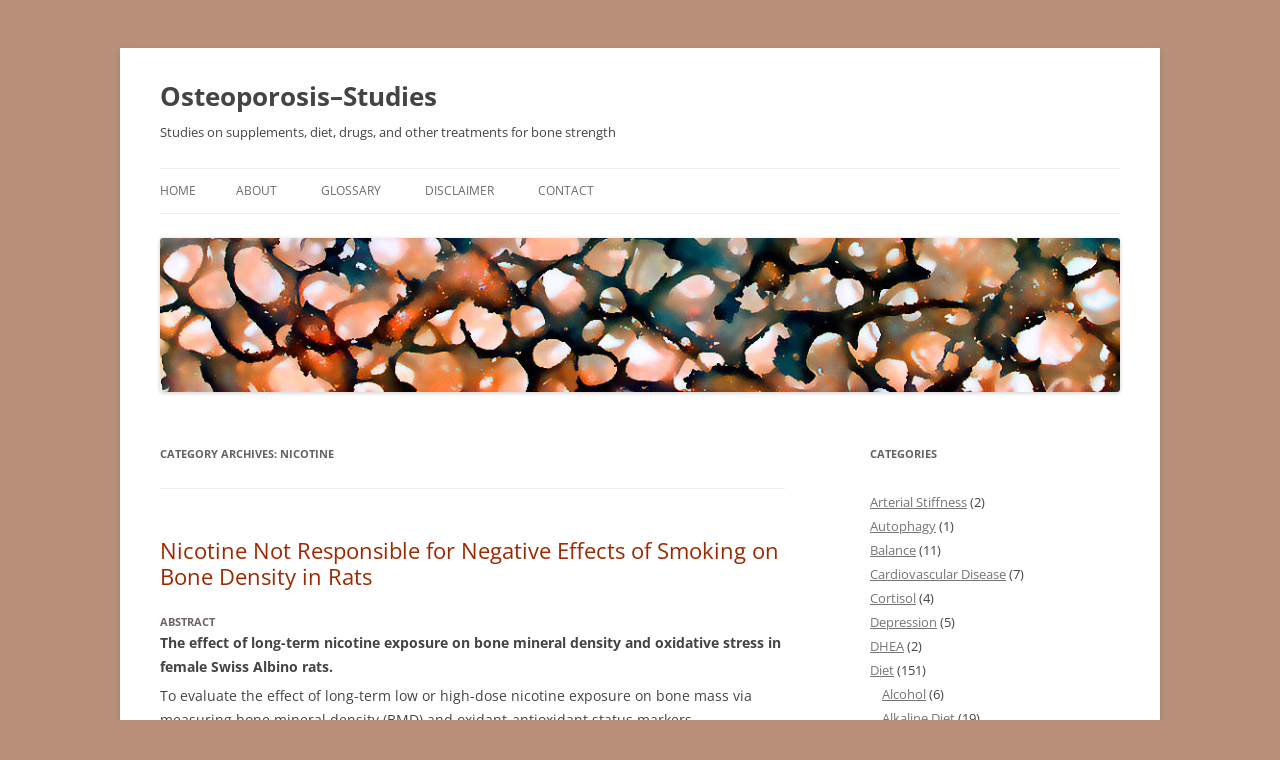

--- FILE ---
content_type: text/html; charset=UTF-8
request_url: https://osteoporosis-studies.com/category/nicotine/
body_size: 20759
content:
<!DOCTYPE html>
<!--[if IE 7]>
<html class="ie ie7" lang="en-US">
<![endif]-->
<!--[if IE 8]>
<html class="ie ie8" lang="en-US">
<![endif]-->
<!--[if !(IE 7) & !(IE 8)]><!-->
<html lang="en-US">
<!--<![endif]-->
<head>
<meta charset="UTF-8" />
<meta name="viewport" content="width=device-width" />
<title>Nicotine | Osteoporosis–Studies</title>
<link rel="profile" href="https://gmpg.org/xfn/11" />
<link rel="pingback" href="https://osteoporosis-studies.com/xmlrpc.php">
<!--[if lt IE 9]>
<script src="https://osteoporosis-studies.com/wp-content/themes/twentytwelve/js/html5.js?ver=3.7.0" type="text/javascript"></script>
<![endif]-->
<meta name='robots' content='max-image-preview:large' />
<link rel="alternate" type="application/rss+xml" title="Osteoporosis–Studies &raquo; Feed" href="https://osteoporosis-studies.com/feed/" />
<link rel="alternate" type="application/rss+xml" title="Osteoporosis–Studies &raquo; Comments Feed" href="https://osteoporosis-studies.com/comments/feed/" />
<link rel="alternate" type="application/rss+xml" title="Osteoporosis–Studies &raquo; Nicotine Category Feed" href="https://osteoporosis-studies.com/category/nicotine/feed/" />
<style id='wp-img-auto-sizes-contain-inline-css' type='text/css'>
img:is([sizes=auto i],[sizes^="auto," i]){contain-intrinsic-size:3000px 1500px}
/*# sourceURL=wp-img-auto-sizes-contain-inline-css */
</style>
<style id='wp-emoji-styles-inline-css' type='text/css'>

	img.wp-smiley, img.emoji {
		display: inline !important;
		border: none !important;
		box-shadow: none !important;
		height: 1em !important;
		width: 1em !important;
		margin: 0 0.07em !important;
		vertical-align: -0.1em !important;
		background: none !important;
		padding: 0 !important;
	}
/*# sourceURL=wp-emoji-styles-inline-css */
</style>
<style id='wp-block-library-inline-css' type='text/css'>
:root{--wp-block-synced-color:#7a00df;--wp-block-synced-color--rgb:122,0,223;--wp-bound-block-color:var(--wp-block-synced-color);--wp-editor-canvas-background:#ddd;--wp-admin-theme-color:#007cba;--wp-admin-theme-color--rgb:0,124,186;--wp-admin-theme-color-darker-10:#006ba1;--wp-admin-theme-color-darker-10--rgb:0,107,160.5;--wp-admin-theme-color-darker-20:#005a87;--wp-admin-theme-color-darker-20--rgb:0,90,135;--wp-admin-border-width-focus:2px}@media (min-resolution:192dpi){:root{--wp-admin-border-width-focus:1.5px}}.wp-element-button{cursor:pointer}:root .has-very-light-gray-background-color{background-color:#eee}:root .has-very-dark-gray-background-color{background-color:#313131}:root .has-very-light-gray-color{color:#eee}:root .has-very-dark-gray-color{color:#313131}:root .has-vivid-green-cyan-to-vivid-cyan-blue-gradient-background{background:linear-gradient(135deg,#00d084,#0693e3)}:root .has-purple-crush-gradient-background{background:linear-gradient(135deg,#34e2e4,#4721fb 50%,#ab1dfe)}:root .has-hazy-dawn-gradient-background{background:linear-gradient(135deg,#faaca8,#dad0ec)}:root .has-subdued-olive-gradient-background{background:linear-gradient(135deg,#fafae1,#67a671)}:root .has-atomic-cream-gradient-background{background:linear-gradient(135deg,#fdd79a,#004a59)}:root .has-nightshade-gradient-background{background:linear-gradient(135deg,#330968,#31cdcf)}:root .has-midnight-gradient-background{background:linear-gradient(135deg,#020381,#2874fc)}:root{--wp--preset--font-size--normal:16px;--wp--preset--font-size--huge:42px}.has-regular-font-size{font-size:1em}.has-larger-font-size{font-size:2.625em}.has-normal-font-size{font-size:var(--wp--preset--font-size--normal)}.has-huge-font-size{font-size:var(--wp--preset--font-size--huge)}.has-text-align-center{text-align:center}.has-text-align-left{text-align:left}.has-text-align-right{text-align:right}.has-fit-text{white-space:nowrap!important}#end-resizable-editor-section{display:none}.aligncenter{clear:both}.items-justified-left{justify-content:flex-start}.items-justified-center{justify-content:center}.items-justified-right{justify-content:flex-end}.items-justified-space-between{justify-content:space-between}.screen-reader-text{border:0;clip-path:inset(50%);height:1px;margin:-1px;overflow:hidden;padding:0;position:absolute;width:1px;word-wrap:normal!important}.screen-reader-text:focus{background-color:#ddd;clip-path:none;color:#444;display:block;font-size:1em;height:auto;left:5px;line-height:normal;padding:15px 23px 14px;text-decoration:none;top:5px;width:auto;z-index:100000}html :where(.has-border-color){border-style:solid}html :where([style*=border-top-color]){border-top-style:solid}html :where([style*=border-right-color]){border-right-style:solid}html :where([style*=border-bottom-color]){border-bottom-style:solid}html :where([style*=border-left-color]){border-left-style:solid}html :where([style*=border-width]){border-style:solid}html :where([style*=border-top-width]){border-top-style:solid}html :where([style*=border-right-width]){border-right-style:solid}html :where([style*=border-bottom-width]){border-bottom-style:solid}html :where([style*=border-left-width]){border-left-style:solid}html :where(img[class*=wp-image-]){height:auto;max-width:100%}:where(figure){margin:0 0 1em}html :where(.is-position-sticky){--wp-admin--admin-bar--position-offset:var(--wp-admin--admin-bar--height,0px)}@media screen and (max-width:600px){html :where(.is-position-sticky){--wp-admin--admin-bar--position-offset:0px}}

/*# sourceURL=wp-block-library-inline-css */
</style><style id='global-styles-inline-css' type='text/css'>
:root{--wp--preset--aspect-ratio--square: 1;--wp--preset--aspect-ratio--4-3: 4/3;--wp--preset--aspect-ratio--3-4: 3/4;--wp--preset--aspect-ratio--3-2: 3/2;--wp--preset--aspect-ratio--2-3: 2/3;--wp--preset--aspect-ratio--16-9: 16/9;--wp--preset--aspect-ratio--9-16: 9/16;--wp--preset--color--black: #000000;--wp--preset--color--cyan-bluish-gray: #abb8c3;--wp--preset--color--white: #fff;--wp--preset--color--pale-pink: #f78da7;--wp--preset--color--vivid-red: #cf2e2e;--wp--preset--color--luminous-vivid-orange: #ff6900;--wp--preset--color--luminous-vivid-amber: #fcb900;--wp--preset--color--light-green-cyan: #7bdcb5;--wp--preset--color--vivid-green-cyan: #00d084;--wp--preset--color--pale-cyan-blue: #8ed1fc;--wp--preset--color--vivid-cyan-blue: #0693e3;--wp--preset--color--vivid-purple: #9b51e0;--wp--preset--color--blue: #21759b;--wp--preset--color--dark-gray: #444;--wp--preset--color--medium-gray: #9f9f9f;--wp--preset--color--light-gray: #e6e6e6;--wp--preset--gradient--vivid-cyan-blue-to-vivid-purple: linear-gradient(135deg,rgb(6,147,227) 0%,rgb(155,81,224) 100%);--wp--preset--gradient--light-green-cyan-to-vivid-green-cyan: linear-gradient(135deg,rgb(122,220,180) 0%,rgb(0,208,130) 100%);--wp--preset--gradient--luminous-vivid-amber-to-luminous-vivid-orange: linear-gradient(135deg,rgb(252,185,0) 0%,rgb(255,105,0) 100%);--wp--preset--gradient--luminous-vivid-orange-to-vivid-red: linear-gradient(135deg,rgb(255,105,0) 0%,rgb(207,46,46) 100%);--wp--preset--gradient--very-light-gray-to-cyan-bluish-gray: linear-gradient(135deg,rgb(238,238,238) 0%,rgb(169,184,195) 100%);--wp--preset--gradient--cool-to-warm-spectrum: linear-gradient(135deg,rgb(74,234,220) 0%,rgb(151,120,209) 20%,rgb(207,42,186) 40%,rgb(238,44,130) 60%,rgb(251,105,98) 80%,rgb(254,248,76) 100%);--wp--preset--gradient--blush-light-purple: linear-gradient(135deg,rgb(255,206,236) 0%,rgb(152,150,240) 100%);--wp--preset--gradient--blush-bordeaux: linear-gradient(135deg,rgb(254,205,165) 0%,rgb(254,45,45) 50%,rgb(107,0,62) 100%);--wp--preset--gradient--luminous-dusk: linear-gradient(135deg,rgb(255,203,112) 0%,rgb(199,81,192) 50%,rgb(65,88,208) 100%);--wp--preset--gradient--pale-ocean: linear-gradient(135deg,rgb(255,245,203) 0%,rgb(182,227,212) 50%,rgb(51,167,181) 100%);--wp--preset--gradient--electric-grass: linear-gradient(135deg,rgb(202,248,128) 0%,rgb(113,206,126) 100%);--wp--preset--gradient--midnight: linear-gradient(135deg,rgb(2,3,129) 0%,rgb(40,116,252) 100%);--wp--preset--font-size--small: 13px;--wp--preset--font-size--medium: 20px;--wp--preset--font-size--large: 36px;--wp--preset--font-size--x-large: 42px;--wp--preset--spacing--20: 0.44rem;--wp--preset--spacing--30: 0.67rem;--wp--preset--spacing--40: 1rem;--wp--preset--spacing--50: 1.5rem;--wp--preset--spacing--60: 2.25rem;--wp--preset--spacing--70: 3.38rem;--wp--preset--spacing--80: 5.06rem;--wp--preset--shadow--natural: 6px 6px 9px rgba(0, 0, 0, 0.2);--wp--preset--shadow--deep: 12px 12px 50px rgba(0, 0, 0, 0.4);--wp--preset--shadow--sharp: 6px 6px 0px rgba(0, 0, 0, 0.2);--wp--preset--shadow--outlined: 6px 6px 0px -3px rgb(255, 255, 255), 6px 6px rgb(0, 0, 0);--wp--preset--shadow--crisp: 6px 6px 0px rgb(0, 0, 0);}:where(.is-layout-flex){gap: 0.5em;}:where(.is-layout-grid){gap: 0.5em;}body .is-layout-flex{display: flex;}.is-layout-flex{flex-wrap: wrap;align-items: center;}.is-layout-flex > :is(*, div){margin: 0;}body .is-layout-grid{display: grid;}.is-layout-grid > :is(*, div){margin: 0;}:where(.wp-block-columns.is-layout-flex){gap: 2em;}:where(.wp-block-columns.is-layout-grid){gap: 2em;}:where(.wp-block-post-template.is-layout-flex){gap: 1.25em;}:where(.wp-block-post-template.is-layout-grid){gap: 1.25em;}.has-black-color{color: var(--wp--preset--color--black) !important;}.has-cyan-bluish-gray-color{color: var(--wp--preset--color--cyan-bluish-gray) !important;}.has-white-color{color: var(--wp--preset--color--white) !important;}.has-pale-pink-color{color: var(--wp--preset--color--pale-pink) !important;}.has-vivid-red-color{color: var(--wp--preset--color--vivid-red) !important;}.has-luminous-vivid-orange-color{color: var(--wp--preset--color--luminous-vivid-orange) !important;}.has-luminous-vivid-amber-color{color: var(--wp--preset--color--luminous-vivid-amber) !important;}.has-light-green-cyan-color{color: var(--wp--preset--color--light-green-cyan) !important;}.has-vivid-green-cyan-color{color: var(--wp--preset--color--vivid-green-cyan) !important;}.has-pale-cyan-blue-color{color: var(--wp--preset--color--pale-cyan-blue) !important;}.has-vivid-cyan-blue-color{color: var(--wp--preset--color--vivid-cyan-blue) !important;}.has-vivid-purple-color{color: var(--wp--preset--color--vivid-purple) !important;}.has-black-background-color{background-color: var(--wp--preset--color--black) !important;}.has-cyan-bluish-gray-background-color{background-color: var(--wp--preset--color--cyan-bluish-gray) !important;}.has-white-background-color{background-color: var(--wp--preset--color--white) !important;}.has-pale-pink-background-color{background-color: var(--wp--preset--color--pale-pink) !important;}.has-vivid-red-background-color{background-color: var(--wp--preset--color--vivid-red) !important;}.has-luminous-vivid-orange-background-color{background-color: var(--wp--preset--color--luminous-vivid-orange) !important;}.has-luminous-vivid-amber-background-color{background-color: var(--wp--preset--color--luminous-vivid-amber) !important;}.has-light-green-cyan-background-color{background-color: var(--wp--preset--color--light-green-cyan) !important;}.has-vivid-green-cyan-background-color{background-color: var(--wp--preset--color--vivid-green-cyan) !important;}.has-pale-cyan-blue-background-color{background-color: var(--wp--preset--color--pale-cyan-blue) !important;}.has-vivid-cyan-blue-background-color{background-color: var(--wp--preset--color--vivid-cyan-blue) !important;}.has-vivid-purple-background-color{background-color: var(--wp--preset--color--vivid-purple) !important;}.has-black-border-color{border-color: var(--wp--preset--color--black) !important;}.has-cyan-bluish-gray-border-color{border-color: var(--wp--preset--color--cyan-bluish-gray) !important;}.has-white-border-color{border-color: var(--wp--preset--color--white) !important;}.has-pale-pink-border-color{border-color: var(--wp--preset--color--pale-pink) !important;}.has-vivid-red-border-color{border-color: var(--wp--preset--color--vivid-red) !important;}.has-luminous-vivid-orange-border-color{border-color: var(--wp--preset--color--luminous-vivid-orange) !important;}.has-luminous-vivid-amber-border-color{border-color: var(--wp--preset--color--luminous-vivid-amber) !important;}.has-light-green-cyan-border-color{border-color: var(--wp--preset--color--light-green-cyan) !important;}.has-vivid-green-cyan-border-color{border-color: var(--wp--preset--color--vivid-green-cyan) !important;}.has-pale-cyan-blue-border-color{border-color: var(--wp--preset--color--pale-cyan-blue) !important;}.has-vivid-cyan-blue-border-color{border-color: var(--wp--preset--color--vivid-cyan-blue) !important;}.has-vivid-purple-border-color{border-color: var(--wp--preset--color--vivid-purple) !important;}.has-vivid-cyan-blue-to-vivid-purple-gradient-background{background: var(--wp--preset--gradient--vivid-cyan-blue-to-vivid-purple) !important;}.has-light-green-cyan-to-vivid-green-cyan-gradient-background{background: var(--wp--preset--gradient--light-green-cyan-to-vivid-green-cyan) !important;}.has-luminous-vivid-amber-to-luminous-vivid-orange-gradient-background{background: var(--wp--preset--gradient--luminous-vivid-amber-to-luminous-vivid-orange) !important;}.has-luminous-vivid-orange-to-vivid-red-gradient-background{background: var(--wp--preset--gradient--luminous-vivid-orange-to-vivid-red) !important;}.has-very-light-gray-to-cyan-bluish-gray-gradient-background{background: var(--wp--preset--gradient--very-light-gray-to-cyan-bluish-gray) !important;}.has-cool-to-warm-spectrum-gradient-background{background: var(--wp--preset--gradient--cool-to-warm-spectrum) !important;}.has-blush-light-purple-gradient-background{background: var(--wp--preset--gradient--blush-light-purple) !important;}.has-blush-bordeaux-gradient-background{background: var(--wp--preset--gradient--blush-bordeaux) !important;}.has-luminous-dusk-gradient-background{background: var(--wp--preset--gradient--luminous-dusk) !important;}.has-pale-ocean-gradient-background{background: var(--wp--preset--gradient--pale-ocean) !important;}.has-electric-grass-gradient-background{background: var(--wp--preset--gradient--electric-grass) !important;}.has-midnight-gradient-background{background: var(--wp--preset--gradient--midnight) !important;}.has-small-font-size{font-size: var(--wp--preset--font-size--small) !important;}.has-medium-font-size{font-size: var(--wp--preset--font-size--medium) !important;}.has-large-font-size{font-size: var(--wp--preset--font-size--large) !important;}.has-x-large-font-size{font-size: var(--wp--preset--font-size--x-large) !important;}
/*# sourceURL=global-styles-inline-css */
</style>

<style id='classic-theme-styles-inline-css' type='text/css'>
/*! This file is auto-generated */
.wp-block-button__link{color:#fff;background-color:#32373c;border-radius:9999px;box-shadow:none;text-decoration:none;padding:calc(.667em + 2px) calc(1.333em + 2px);font-size:1.125em}.wp-block-file__button{background:#32373c;color:#fff;text-decoration:none}
/*# sourceURL=/wp-includes/css/classic-themes.min.css */
</style>
<link rel='stylesheet' id='twentytwelve-fonts-css' href='https://osteoporosis-studies.com/wp-content/themes/twentytwelve/fonts/font-open-sans.css?ver=20230328' type='text/css' media='all' />
<link rel='stylesheet' id='twentytwelve-style-css' href='https://osteoporosis-studies.com/wp-content/themes/twentytwelve-child/style.css?ver=20230328' type='text/css' media='all' />
<link rel='stylesheet' id='twentytwelve-block-style-css' href='https://osteoporosis-studies.com/wp-content/themes/twentytwelve/css/blocks.css?ver=20230213' type='text/css' media='all' />
<script type="text/javascript" src="https://osteoporosis-studies.com/wp-includes/js/jquery/jquery.min.js?ver=3.7.1" id="jquery-core-js"></script>
<script type="text/javascript" src="https://osteoporosis-studies.com/wp-includes/js/jquery/jquery-migrate.min.js?ver=3.4.1" id="jquery-migrate-js"></script>
<link rel="https://api.w.org/" href="https://osteoporosis-studies.com/wp-json/" /><link rel="alternate" title="JSON" type="application/json" href="https://osteoporosis-studies.com/wp-json/wp/v2/categories/328" /><link rel="EditURI" type="application/rsd+xml" title="RSD" href="https://osteoporosis-studies.com/xmlrpc.php?rsd" />
<meta name="generator" content="WordPress 6.9" />
	<style type="text/css" id="twentytwelve-header-css">
			.site-header h1 a,
		.site-header h2 {
			color: #444;
		}
		</style>
	<style type="text/css" id="custom-background-css">
body.custom-background { background-color: #b8907a; }
</style>
	</head>

<body class="archive category category-nicotine category-328 custom-background wp-embed-responsive wp-theme-twentytwelve wp-child-theme-twentytwelve-child custom-font-enabled single-author">
<div id="page" class="hfeed site">
	<header id="masthead" class="site-header">
		<hgroup>
			<h1 class="site-title"><a href="https://osteoporosis-studies.com/" rel="home">Osteoporosis–Studies</a></h1>
			<h2 class="site-description">Studies on supplements, diet, drugs, and other treatments for bone strength</h2>
		</hgroup>

		<nav id="site-navigation" class="main-navigation">
			<button class="menu-toggle">Menu</button>
			<a class="assistive-text" href="#content">Skip to content</a>
			<div class="nav-menu"><ul>
<li ><a href="https://osteoporosis-studies.com/">Home</a></li><li class="page_item page-item-2"><a href="https://osteoporosis-studies.com/about/">About</a></li>
<li class="page_item page-item-673"><a href="https://osteoporosis-studies.com/glossary/">Glossary</a></li>
<li class="page_item page-item-86"><a href="https://osteoporosis-studies.com/disclaimer/">Disclaimer</a></li>
<li class="page_item page-item-88"><a href="https://osteoporosis-studies.com/contact/">Contact</a></li>
</ul></div>
		</nav><!-- #site-navigation -->

				<a href="https://osteoporosis-studies.com/"><img src="https://osteoporosis-studies.com/wp-content/uploads/2013/06/Human_hip_bone_texture93.jpg" class="header-image" width="1000" height="160" alt="Osteoporosis–Studies" /></a>
			</header><!-- #masthead -->

	<div id="main" class="wrapper">

	<section id="primary" class="site-content">
		<div id="content" role="main">

					<header class="archive-header">
				<h1 class="archive-title">
				Category Archives: <span>Nicotine</span>				</h1>

						</header><!-- .archive-header -->

			
	<article id="post-4016" class="post-4016 post type-post status-publish format-standard hentry category-nicotine tag-abstract tag-animal tag-null">
				<header class="entry-header">
									<h1 class="entry-title">
				<a href="https://osteoporosis-studies.com/nicotine-not-responsible-for-negative-effects-of-smoking-on-bone-density-in-rats/" title="Permalink to Nicotine Not Responsible for Negative Effects of Smoking on Bone Density in Rats" rel="bookmark">Nicotine Not Responsible for Negative Effects of Smoking on Bone Density in Rats</a>
			</h1>
			<!-- tbird
			-->
		</header><!-- .entry-header -->

				<div class="entry-content">
			<h3>Abstract</h3>
<h2>The effect of long-term nicotine exposure on bone mineral density and oxidative stress in female Swiss Albino rats.</h2>
<p>To evaluate the effect of long-term low or high-dose nicotine exposure on bone mass via measuring bone mineral density (BMD) and oxidant-antioxidant status markers.<span id="more-4016"></span><br />
Thirty-five female Swiss Albino rats weighing 70 ± 10 g were divided as the control group (n = 12), low-dose nicotine group (n = 12) and high-dose nicotine group (n = 11). While the control group was given only normal drinking water, the low-dose nicotine group had 0.4 mg/kg per day and the high-dose nicotine group, 6.0 mg/kg per day of nicotine added to their water for the period of 1 year. BMD was determined with X-ray absorptiometry of lumbar vertebra, corpus femoris, proximal and distal femur. To evaluate oxidant-antioxidant status malondialdehyde (MDA) levels, superoxide dismutase (SOD) and catalase (CAT) activities were determined.<br />
<strong>When comparing the nicotine groups and controls, neither BMD nor oxidant-antioxidant status markers showed any statistically significant difference. In comparison to the controls, 12 months of high-dose oral nicotine exposure did not have a significant effect on BMD and low-dose nicotine exposure led to a statistically insignificant increase in BMD</strong>.<br />
<strong>Contrary to common belief, the results of this study show that nicotine is not responsible for the decrease in BMD leading to osteoporosis frequently seen in smokers</strong>. However, there is a need to explore the other harmful materials in tobacco which may be responsible for the alterations seen in BMD of smokers.</p>
<p>Turan V, Mizrak S, Yurekli B, Yilmaz C&#8230;<br />
Arch. Gynecol. Obstet. Feb 2013<br />
<a href="http://pmid.us/22955292">PMID: 22955292</a></p>
					</div><!-- .entry-content -->
		
		<footer class="entry-meta">
			This entry was posted in <a href="https://osteoporosis-studies.com/category/nicotine/" rel="category tag">Nicotine</a> and tagged <a href="https://osteoporosis-studies.com/tag/abstract/" rel="tag">abstract</a>, <a href="https://osteoporosis-studies.com/tag/animal/" rel="tag">animal</a>, <a href="https://osteoporosis-studies.com/tag/null/" rel="tag">null</a> on <a href="https://osteoporosis-studies.com/nicotine-not-responsible-for-negative-effects-of-smoking-on-bone-density-in-rats/" title="6:39pm" rel="bookmark"><time class="entry-date" datetime="2014-07-21T18:39:15-05:00">7/21/2014</time></a><span class="by-author"> by <span class="author vcard"><a class="url fn n" href="https://osteoporosis-studies.com/author/terry/" title="View all posts by Terry" rel="author">Terry</a></span></span>.

			

								</footer><!-- .entry-meta -->
	</article><!-- #post -->
	<article id="post-3252" class="post-3252 post type-post status-publish format-standard hentry category-alcohol category-caffeine category-nicotine tag-abstract tag-cross-sectional tag-human tag-note">
				<header class="entry-header">
									<h1 class="entry-title">
				<a href="https://osteoporosis-studies.com/alcohol-good-caffeine-with-low-calcium-bad/" title="Permalink to Moderate Alcohol is Good; Caffeine with Low Calcium is Bad" rel="bookmark">Moderate Alcohol is Good; Caffeine with Low Calcium is Bad</a>
			</h1>
			<!-- tbird
			-->
		</header><!-- .entry-header -->

				<div class="entry-content">
			<h3>Abstract</h3>
<h2>To drink or not to drink: how are alcohol, caffeine and past smoking related to bone mineral density in elderly women?</h2>
<p>To determine relationship between alcohol, caffeine, past smoking and bone mineral density of different skeletal sites in elderly women, accounting for other biological and life-style variables.<span id="more-3252"></span><br />
A cross-sectional study in 136 Caucasian women, mean +/- SD age 68.6 +/- 7.1 years, all healthy and free of medications affecting bones, including estrogen. Bone mineral density (BMD) of multiple skeletal regions and body composition were measured by dual X-ray absorptiometry. Serum vitamin D (25-OHD) and parathyroid hormone (PTH) were analyzed and used as confounders. Calcium (Ca) intake was assessed by food frequency questionnaire. Alcohol and caffeine consumption was assessed by questionnaires determining frequency, amount and source of each. There were no current smokers, but the history of smoking was recorded, including number of years and packages smoked/day. Past physical activity was assessed by Allied Dunbar National Fitness Survey and used as confounder. Statistical significance was considered at p &lt;or= 0.05.<br />
In the correlational analysis, alcohol was positively associated with spine BMD (r = 0.197, p = 0.02), 25-OHD and negatively with PTH. Smoking was negatively related to Ca intake, 25(OH)D and number of reproductive years. In subgroup (stratified by Ca intake) and multiple regression analyses, alcohol (average approximately 0.5-1 drinks/day or approximately 8 g alcohol/day) was favorably associated with BMD of spine and total body. Caffeine (average approximately 2.5 6-fl oz cups/day or 200-300 mg caffeine/day) had negative association with most of the skeletal sites, which was attenuated with higher Ca intake (&gt;or=median, 750 mg/day). The past smokers who smoked on average 24 years of approximately 1 pack cigarettes/day had lower BMD in total body, spine and femur than never-smokers when evaluated in subgroup analyses, and the association was attenuated in participants with &gt;or=median Ca intake. There was no significant association between past smoking and BMD of any skeletal site in multiple regression analyses.<br />
<strong>The results support the notion that consumption of small/moderate amount of alcohol is positively, while caffeine and past smoking are negatively associated with most of the skeletal sites, which might be attenuated with Ca intake above 750 mg/day</strong>.</p>
<p>Ilich JZ, Brownbill RA, Tamborini L, Crncevic-Orlic Z<br />
J Am Coll Nutr Dec 2002<br />
<a href="http://pmid.us/12480799">PMID: 12480799</a></p>
<hr />
<p>It is interesting how many things are bad when calcium is low. There is some evidence that high protein, caffeine, and sodium are all bad for bones only when calcium is low. Otherwise, they all may be moderately good for bones when calcium is high.</p>
<p>&nbsp;</p>
					</div><!-- .entry-content -->
		
		<footer class="entry-meta">
			This entry was posted in <a href="https://osteoporosis-studies.com/category/diet/alcohol/" rel="category tag">Alcohol</a>, <a href="https://osteoporosis-studies.com/category/diet/caffeine/" rel="category tag">Caffeine</a>, <a href="https://osteoporosis-studies.com/category/nicotine/" rel="category tag">Nicotine</a> and tagged <a href="https://osteoporosis-studies.com/tag/abstract/" rel="tag">abstract</a>, <a href="https://osteoporosis-studies.com/tag/cross-sectional/" rel="tag">cross-sectional</a>, <a href="https://osteoporosis-studies.com/tag/human/" rel="tag">human</a>, <a href="https://osteoporosis-studies.com/tag/note/" rel="tag">note</a> on <a href="https://osteoporosis-studies.com/alcohol-good-caffeine-with-low-calcium-bad/" title="12:20pm" rel="bookmark"><time class="entry-date" datetime="2014-04-21T12:20:22-05:00">4/21/2014</time></a><span class="by-author"> by <span class="author vcard"><a class="url fn n" href="https://osteoporosis-studies.com/author/terry/" title="View all posts by Terry" rel="author">Terry</a></span></span>.

			

								</footer><!-- .entry-meta -->
	</article><!-- #post -->
	<article id="post-1827" class="post-1827 post type-post status-publish format-standard hentry category-nicotine category-tocotrienols category-vitamin-e tag-abstract tag-animal tag-free-full-text tag-note tag-positive tag-quote">
				<header class="entry-header">
									<h1 class="entry-title">
				<a href="https://osteoporosis-studies.com/vitamin-e-a-anabolic-bone-agent-in-nicotine-treated-rats/" title="Permalink to Vitamin E with Tocotrienols is an Anabolic Bone Agent in Nicotine Treated Rats" rel="bookmark">Vitamin E with Tocotrienols is an Anabolic Bone Agent in Nicotine Treated Rats</a>
			</h1>
			<!-- tbird
			-->
		</header><!-- .entry-header -->

				<div class="entry-content">
			<h3>Abstract</h3>
<h2>Effects of palm vitamin e on bone-formation-related gene expression in nicotine-treated rats.</h2>
<p>The study determines the effects of palm vitamin E on the gene expression of bone-formation-related genes in nicotine-treated rats. Male rats were divided into three groups: normal saline olive oil (NSO), nicotine olive oil (NO), and nicotine palm vitamin E (NE).<span id="more-1827"></span> The treatment was carried out in 2 phases. During the first 2 months, the NSO group received normal saline while the NO and NE groups received nicotine 7 mg/kg, 6 days a week, intraperitoneally. The following 2 months, normal saline and nicotine administration was stopped and was replaced with oral supplementation of olive oil for the NSO and NO groups and oral supplementation of palm vitamin E (60 mg/kg) for the NE group. Both femurs were harvested to determine the gene expression of bone morphogenetic protein-2 (BMP-2), Osterix (OSX), and Runt-related transcription factor 2 (RUNX2). <strong>Nicotine significantly downregulated the gene expression. This effect was reversed by palm vitamin E treatment</strong>. In conclusion, <strong>palm vitamin E may play a role in osteoblast differentiation and can be considered as an anabolic agent to treat nicotine-induced osteoporosis</strong>.</p>
<p>Abukhadir SS, Mohamed N, Makpol S, Muhammad N<br />
Evid Based Complement Alternat Med 2012<br />
<a href="http://pmid.us/23049610">PMID: 23049610</a> | <a href="http://pmid.us/full:23049610">Free Full Text</a></p>
<hr />
<p>They used &#8220;Palm Vitamin E&#8221; in this study. Palm typically contains a high amount of Tocotrienols.</p>
<blockquote><p>Vitamin E is an important fat-soluble vitamin with antioxidant properties. Of the two types of vitamin E, tocopherol is found in vegetable oils such as soy oil whereas tocotrienol is abundant in palm oil [7]. Previous studies have confirmed the beneficial effects of palm-oil-derived cotrcotrienol in several experimental osteoporosis; ovariectomized rats [8], steroid-induced rats [9], ferric-nitrilotriacetate-induced rats [10], and nicotine-induced rats [11, 12]. Furthermore, recent study has shown that supplementation of palm vitamin E, especially gamma isomer, can improve bone structural and biomechanical properties of normal male rats. Therefore, palm vitamin E has the potential to be used as an anabolic agent [13].</p></blockquote>
<p>&nbsp;</p>
					</div><!-- .entry-content -->
		
		<footer class="entry-meta">
			This entry was posted in <a href="https://osteoporosis-studies.com/category/nicotine/" rel="category tag">Nicotine</a>, <a href="https://osteoporosis-studies.com/category/supplements/vitamin-e/tocotrienols/" rel="category tag">Tocotrienols</a>, <a href="https://osteoporosis-studies.com/category/supplements/vitamin-e/" rel="category tag">Vitamin E</a> and tagged <a href="https://osteoporosis-studies.com/tag/abstract/" rel="tag">abstract</a>, <a href="https://osteoporosis-studies.com/tag/animal/" rel="tag">animal</a>, <a href="https://osteoporosis-studies.com/tag/free-full-text/" rel="tag">free full text</a>, <a href="https://osteoporosis-studies.com/tag/note/" rel="tag">note</a>, <a href="https://osteoporosis-studies.com/tag/positive/" rel="tag">positive</a>, <a href="https://osteoporosis-studies.com/tag/quote/" rel="tag">quote</a> on <a href="https://osteoporosis-studies.com/vitamin-e-a-anabolic-bone-agent-in-nicotine-treated-rats/" title="8:33pm" rel="bookmark"><time class="entry-date" datetime="2014-03-01T20:33:07-06:00">3/1/2014</time></a><span class="by-author"> by <span class="author vcard"><a class="url fn n" href="https://osteoporosis-studies.com/author/terry/" title="View all posts by Terry" rel="author">Terry</a></span></span>.

			

								</footer><!-- .entry-meta -->
	</article><!-- #post -->
	<article id="post-1821" class="post-1821 post type-post status-publish format-standard hentry category-nicotine category-tocotrienols category-vitamin-e tag-abstract tag-animal tag-positive">
				<header class="entry-header">
									<h1 class="entry-title">
				<a href="https://osteoporosis-studies.com/tocotrienols-stimulate-bone-formation-in-rats/" title="Permalink to Tocotrienols Stimulate Bone Formation in Rats" rel="bookmark">Tocotrienols Stimulate Bone Formation in Rats</a>
			</h1>
			<!-- tbird
			-->
		</header><!-- .entry-header -->

				<div class="entry-content">
			<h3>Abstract</h3>
<h2>Beneficial effects of tocotrienol and tocopherol on bone histomorphometric parameters in sprague-dawley male rats after nicotine cessation.</h2>
<p>This study was conducted to determine the effectiveness of three forms of vitamin E supplements following nicotine treatment on bone histomorphometric parameters in an adult male rat model. Rats were divided into seven groups: baseline (B, killed without treatment), control (C, normal saline for 4 months), nicotine (N, nicotine for 2 months), nicotine cessation (NC), tocotrienol-enhanced fraction (TEF), gamma-tocotrienol (GTT), and alpha-tocopherol (ATF).<span id="more-1821"></span> Treatments for the NC, TEF, GTT, and ATF groups were performed in two phases. For the first 2 months they were given nicotine (7 mg/kg), and for the following 2 months nicotine administration was stopped and treatments with respective vitamin E preparations (60 mg/kg) were commenced except for the NC group, which was allowed to recover without treatment. Rats in the N and NC groups had lower trabecular bone volume, mineral appositional rate (MAR), and bone formation rate (BFR/BS) and higher single labeled surface and osteoclast surface compared to the C group. Vitamin E treatment reversed these nicotine effects. Both the TEF and GTT groups, but not the ATF group, had a significantly higher trabecular thickness but lower eroded surface (ES/BS) than the C group. The <strong>tocotrienol-treated groups had lower ES/BS than the ATF group</strong>. The GTT group showed a significantly higher MAR and BFR/BS than the TEF and ATF groups. In conclusion, nicotine induced significant bone loss, while <strong>vitamin E supplements not only reversed the effects but also stimulated bone formation significantly above baseline values</strong>. <strong>Tocotrienol was shown to be slightly superior compared to tocopherol</strong>. Thus, vitamin E, especially GTT, may have therapeutic potential to repair bone damage caused by chronic smoking.</p>
<p>Hermizi H, Faizah O, Ima-Nirwana S, Ahmad Nazrun S&#8230;<br />
Calcif. Tissue Int. Jan 2009<br />
<a href="http://pmid.us/19020790">PMID: 19020790</a></p>
					</div><!-- .entry-content -->
		
		<footer class="entry-meta">
			This entry was posted in <a href="https://osteoporosis-studies.com/category/nicotine/" rel="category tag">Nicotine</a>, <a href="https://osteoporosis-studies.com/category/supplements/vitamin-e/tocotrienols/" rel="category tag">Tocotrienols</a>, <a href="https://osteoporosis-studies.com/category/supplements/vitamin-e/" rel="category tag">Vitamin E</a> and tagged <a href="https://osteoporosis-studies.com/tag/abstract/" rel="tag">abstract</a>, <a href="https://osteoporosis-studies.com/tag/animal/" rel="tag">animal</a>, <a href="https://osteoporosis-studies.com/tag/positive/" rel="tag">positive</a> on <a href="https://osteoporosis-studies.com/tocotrienols-stimulate-bone-formation-in-rats/" title="8:27pm" rel="bookmark"><time class="entry-date" datetime="2014-03-01T20:27:34-06:00">3/1/2014</time></a><span class="by-author"> by <span class="author vcard"><a class="url fn n" href="https://osteoporosis-studies.com/author/terry/" title="View all posts by Terry" rel="author">Terry</a></span></span>.

			

								</footer><!-- .entry-meta -->
	</article><!-- #post -->
	<article id="post-1826" class="post-1826 post type-post status-publish format-standard hentry category-nicotine category-tocotrienols category-vitamin-e tag-abstract tag-animal tag-free-full-text tag-positive">
				<header class="entry-header">
									<h1 class="entry-title">
				<a href="https://osteoporosis-studies.com/vitamin-e-reverses-nicotine-induced-bone-resorption-in-rats/" title="Permalink to Vitamin E Reverses Nicotine-Induced Bone Resorption in Rats" rel="bookmark">Vitamin E Reverses Nicotine-Induced Bone Resorption in Rats</a>
			</h1>
			<!-- tbird
			-->
		</header><!-- .entry-header -->

				<div class="entry-content">
			<h3>Abstract</h3>
<h2>Vitamin E reversed nicotine-induced toxic effects on bone biochemical markers in male rats.</h2>
<p>Vitamin E is beneficial in restoring bone histomorphometric parameters in nicotine-treated rats. This study determined the effectiveness of 3 forms of vitamin E in restoring bone metabolism in nicotine-treated rats.<span id="more-1826"></span><br />
Thirty-five male Sprague-Dawley rats were divided into 5 groups: (1) control (C), (2) nicotine cessation (NC), (3) α-tocopherol (ATF), (4) tocotrienol-enhanced fraction (TEF) and (5) γ-tocotrienol (GTT). Treatment was carried out for 4 months. The control group was administered normal saline and olive oil throughout the treatment period while treatment for groups 2-5 was performed in 2 phases. In the first phase, the groups received nicotine 7 mg/kg intraperitoneally for 2 months. The following 2 months, group 2 received normal saline and olive oil while groups 3-5 received ATF, TEF or GTT, 60 mg/kg orally. Pre-treatment and post-treatment serum was collected for bone biochemical marker measurement using the ELISA method.<br />
Nicotine increased serum bone-resorbing cytokines (interleukin-1 and interleukin-6) and the bone resorption marker pyridinoline (PYD) while reducing the bone formation marker osteocalcin after 2 months of nicotine treatment. The parameters failed to improve after nicotine was stopped for 2 months. Supplementation with the 3 forms of vitamin E improved the parameters, i.e. reduced the cytokines and pyridinoline as well as increased the osteocalcin. In addition, the TEF and GTT groups had a higher level of osteocalcin than the control group.<br />
Nicotine impaired bone metabolism and cessation of nicotine treatment did not reverse the effects. <strong>Vitamin E, especially the tocotrienols, restored bone metabolism</strong> that was impaired due to nicotine.</p>
<p>Norazlina M, Hermizi H, Faizah O, Nazrun AS&#8230;<br />
Arch Med Sci Aug 2010<br />
<a href="http://pmid.us/22371792">PMID: 22371792</a> | <a href="http://pmid.us/full:22371792">Free Full Text</a></p>
					</div><!-- .entry-content -->
		
		<footer class="entry-meta">
			This entry was posted in <a href="https://osteoporosis-studies.com/category/nicotine/" rel="category tag">Nicotine</a>, <a href="https://osteoporosis-studies.com/category/supplements/vitamin-e/tocotrienols/" rel="category tag">Tocotrienols</a>, <a href="https://osteoporosis-studies.com/category/supplements/vitamin-e/" rel="category tag">Vitamin E</a> and tagged <a href="https://osteoporosis-studies.com/tag/abstract/" rel="tag">abstract</a>, <a href="https://osteoporosis-studies.com/tag/animal/" rel="tag">animal</a>, <a href="https://osteoporosis-studies.com/tag/free-full-text/" rel="tag">free full text</a>, <a href="https://osteoporosis-studies.com/tag/positive/" rel="tag">positive</a> on <a href="https://osteoporosis-studies.com/vitamin-e-reverses-nicotine-induced-bone-resorption-in-rats/" title="7:59pm" rel="bookmark"><time class="entry-date" datetime="2014-03-01T19:59:58-06:00">3/1/2014</time></a><span class="by-author"> by <span class="author vcard"><a class="url fn n" href="https://osteoporosis-studies.com/author/terry/" title="View all posts by Terry" rel="author">Terry</a></span></span>.

			

								</footer><!-- .entry-meta -->
	</article><!-- #post -->
	<article id="post-1787" class="post-1787 post type-post status-publish format-standard hentry category-coffee category-nicotine tag-abstract tag-animal tag-free-full-text tag-negative">
				<header class="entry-header">
									<h1 class="entry-title">
				<a href="https://osteoporosis-studies.com/coffee-delays-bone-repair-in-rats/" title="Permalink to Coffee Delays Bone Repair in Rats" rel="bookmark">Coffee Delays Bone Repair in Rats</a>
			</h1>
			<!-- tbird
			-->
		</header><!-- .entry-header -->

				<div class="entry-content">
			<h3>Abstract</h3>
<h2>Effects of cigarette smoke inhalation and coffee consumption on bone formation and osseous integration of hydroxyapatite implant.</h2>
<p>The present study aims to assess the effects of cigarette smoke inhalation and/or coffee consumption on bone formation and osseous integration of a dense hydroxyapatite (DHA) implant in rats. For this study, 20 male rats were divided into four groups (n = 5): CT (control) group, CE (coffee) group, CI (cigarette) group and CC (coffee + cigarette) group.<span id="more-1787"></span> During 16 weeks, animals in the CI group were exposed to cigarette smoke inhalation equivalent to 6 cigarettes per day; specimens in the CE group drank coffee as liquid diet; and rats in the CC group were submitted to both substances. In the 6th week a 5 mm slit in the parietal bone and a 4 mm slit in the tibia were performed on the left side: the former was left open while the latter received a DHA implant. As soon as surgeries were finished, the animals returned to their original protocols and after 10 weeks of exposure they were euthanised (ethically sacrificed) and the mentioned bones collected for histological processing. Data showed that exposure to cigarette smoke inhalation and coffee consumption did not interfere in weight gain and that solid and liquid diet consumption was satisfactory. Rats in the CC group showed a decrease in bone neoformation around the tibial DHA implant (31.8 ± 2.8) as well as in bone formation in the parietal slit (28.6 ± 2.2). On their own, cigarette smoke inhalation or coffee consumption also led to diminished bone neoformation around the implant and delayed the bone repair process in relation to the CT group. However, reduction in the bone repair process was accentuated with exposure to both cigarette smoke inhalation and coffee consumption in this study.</p>
<p>Andrade AR, Sant&#8217;Ana DC, Mendes JA, Moreira M&#8230;<br />
Braz J Biol Feb 2013<br />
<a href="http://pmid.us/23644799">PMID: 23644799</a> | <a href="http://pmid.us/full:23644799">Free Full Text</a></p>
					</div><!-- .entry-content -->
		
		<footer class="entry-meta">
			This entry was posted in <a href="https://osteoporosis-studies.com/category/diet/coffee/" rel="category tag">Coffee</a>, <a href="https://osteoporosis-studies.com/category/nicotine/" rel="category tag">Nicotine</a> and tagged <a href="https://osteoporosis-studies.com/tag/abstract/" rel="tag">abstract</a>, <a href="https://osteoporosis-studies.com/tag/animal/" rel="tag">animal</a>, <a href="https://osteoporosis-studies.com/tag/free-full-text/" rel="tag">free full text</a>, <a href="https://osteoporosis-studies.com/tag/negative/" rel="tag">negative</a> on <a href="https://osteoporosis-studies.com/coffee-delays-bone-repair-in-rats/" title="6:58pm" rel="bookmark"><time class="entry-date" datetime="2014-03-01T18:58:10-06:00">3/1/2014</time></a><span class="by-author"> by <span class="author vcard"><a class="url fn n" href="https://osteoporosis-studies.com/author/terry/" title="View all posts by Terry" rel="author">Terry</a></span></span>.

			

								</footer><!-- .entry-meta -->
	</article><!-- #post -->
	<article id="post-1393" class="post-1393 post type-post status-publish format-standard hentry category-nicotine category-quercetin tag-abstract tag-free-full-text tag-human tag-in-vitro tag-positive">
				<header class="entry-header">
									<h1 class="entry-title">
				<a href="https://osteoporosis-studies.com/quercetin-protects-human-osteoblasts-cells-exposed-to-cigarette-smoke/" title="Permalink to Quercetin Protects Human Osteoblasts Cells Exposed to Cigarette Smoke" rel="bookmark">Quercetin Protects Human Osteoblasts Cells Exposed to Cigarette Smoke</a>
			</h1>
			<!-- tbird
			-->
		</header><!-- .entry-header -->

				<div class="entry-content">
			<h3>Abstract</h3>
<h2>Quercetin protects primary human osteoblasts exposed to cigarette smoke through activation of the antioxidative enzymes HO-1 and SOD-1.</h2>
<p>Smokers frequently suffer from impaired fracture healing often due to poor bone quality and stability. Cigarette smoking harms bone cells and their homeostasis by increased formation of reactive oxygen species (ROS). The aim of this study was to investigate whether Quercetin, a naturally occurring antioxidant, can protect osteoblasts from the toxic effects of smoking.<span id="more-1393"></span> Human osteoblasts exposed to cigarette smoke medium (CSM) rapidly produced ROS and their viability decreased concentration- and time-dependently. Co-, pre- and postincubation with Quercetin dose-dependently improved their viability. Quercetin increased the expression of the anti-oxidative enzymes heme-oxygenase- (HO-) 1 and superoxide-dismutase- (SOD-) 1. Inhibiting HO-1 activity abolished the protective effect of Quercetin. Our results demonstrate that CSM damages human osteoblasts by accumulation of ROS. Quercetin can diminish this damage by scavenging the radicals and by upregulating the expression of HO-1 and SOD-1. Thus, a dietary supplementation with <strong>Quercetin could improve bone matter, stability and even fracture healing</strong> in smokers.</p>
<p>Braun KF, Ehnert S, Freude T, Egaña JT&#8230;<br />
ScientificWorldJournal 2011<br />
<a href="http://pmid.us/22203790">PMID: 22203790</a> | <a href="http://pmid.us/full:22203790">Free Full Text</a></p>
					</div><!-- .entry-content -->
		
		<footer class="entry-meta">
			This entry was posted in <a href="https://osteoporosis-studies.com/category/nicotine/" rel="category tag">Nicotine</a>, <a href="https://osteoporosis-studies.com/category/supplements/polyphenols/flavonoids/quercetin/" rel="category tag">Quercetin</a> and tagged <a href="https://osteoporosis-studies.com/tag/abstract/" rel="tag">abstract</a>, <a href="https://osteoporosis-studies.com/tag/free-full-text/" rel="tag">free full text</a>, <a href="https://osteoporosis-studies.com/tag/human/" rel="tag">human</a>, <a href="https://osteoporosis-studies.com/tag/in-vitro/" rel="tag">in vitro</a>, <a href="https://osteoporosis-studies.com/tag/positive/" rel="tag">positive</a> on <a href="https://osteoporosis-studies.com/quercetin-protects-human-osteoblasts-cells-exposed-to-cigarette-smoke/" title="3:16pm" rel="bookmark"><time class="entry-date" datetime="2013-08-20T15:16:22-05:00">8/20/2013</time></a><span class="by-author"> by <span class="author vcard"><a class="url fn n" href="https://osteoporosis-studies.com/author/terry/" title="View all posts by Terry" rel="author">Terry</a></span></span>.

			

								</footer><!-- .entry-meta -->
	</article><!-- #post -->
	<article id="post-964" class="post-964 post type-post status-publish format-standard hentry category-horny-goat-weed category-nicotine tag-abstract tag-animal tag-free-full-text">
				<header class="entry-header">
									<h1 class="entry-title">
				<a href="https://osteoporosis-studies.com/horny-goat-weed-stimulates-bone-inhibits-turnover-and-resorption-in-smoking-rats/" title="Permalink to Horny Goat Weed Stimulates Bone, Inhibits Turnover and Resorption in Smoking Rats" rel="bookmark">Horny Goat Weed Stimulates Bone, Inhibits Turnover and Resorption in Smoking Rats</a>
			</h1>
			<!-- tbird
			-->
		</header><!-- .entry-header -->

				<div class="entry-content">
			<h3>Abstract</h3>
<h2>Effect of epimedium pubescen flavonoid on bone mineral status and bone turnover in male rats chronically exposed to cigarette smoke.</h2>
<p>Epimedii herba is one of the most frequently used herbs in formulas that are prescribed for the treatment of osteoporosis in China and its main constituent is Epimedium pubescen flavonoid (EPF). However, it is unclear whether EPF during chronic exposure to cigarette smoke may have a protective influence on the skeleton. The present study investigated the effect of EPF on bone mineral status and bone turnover in a rat model of human relatively high exposure to cigarette smoke.<span id="more-964"></span><br />
Fifty male Wistar rats were randomized into five groups: controls, passive smoking groups and passive smoking rats administered EPF at three dosage levels (75, 150 or 300 mg/kg/day) in drinking water for 4 months. A rat model of passive smoking was prepared by breeding male rats in a cigarette-smoking box. Bone mineral content (BMC), bone mineral density (BMD), bone turnover markers, bone histomorphometric parameters and biomechanical properties were examined.<br />
Smoke exposure decreased BMC and BMD, increased bone turnover (inhibited bone formation and stimulated its resorption), affected bone histomorphometry (increased trabecular separation and osteoclast surface per bone surface; decreased trabecular bone volume, trabecular thickness, trabecular number, cortical thickness, bone formation rate and osteoblast surface per bone surface), and reduced mechanical properties. <strong>EPF supplementation during cigarette smoke exposure prevented smoke-induced changes</strong> in bone mineral status and bone turnover.<br />
The results suggest that <strong>EPF can prevent the adverse effects of smoke exposure on bone by stimulating bone formation and inhibiting bone turnover and bone resorption</strong>.</p>
<p>Gao SG, Cheng L, Li KH, Liu WH&#8230;<br />
BMC Musculoskelet Disord 2012<br />
<a href="http://pmid.us/22713117">PMID: 22713117</a> | <a href="http://pmid.us/full:22713117">Free Full Text</a></p>
					</div><!-- .entry-content -->
		
		<footer class="entry-meta">
			This entry was posted in <a href="https://osteoporosis-studies.com/category/supplements/horny-goat-weed/" rel="category tag">Horny Goat Weed</a>, <a href="https://osteoporosis-studies.com/category/nicotine/" rel="category tag">Nicotine</a> and tagged <a href="https://osteoporosis-studies.com/tag/abstract/" rel="tag">abstract</a>, <a href="https://osteoporosis-studies.com/tag/animal/" rel="tag">animal</a>, <a href="https://osteoporosis-studies.com/tag/free-full-text/" rel="tag">free full text</a> on <a href="https://osteoporosis-studies.com/horny-goat-weed-stimulates-bone-inhibits-turnover-and-resorption-in-smoking-rats/" title="7:47pm" rel="bookmark"><time class="entry-date" datetime="2013-07-01T19:47:31-05:00">7/1/2013</time></a><span class="by-author"> by <span class="author vcard"><a class="url fn n" href="https://osteoporosis-studies.com/author/terry/" title="View all posts by Terry" rel="author">Terry</a></span></span>.

			

								</footer><!-- .entry-meta -->
	</article><!-- #post -->
		
		</div><!-- #content -->
	</section><!-- #primary -->


			<div id="secondary" class="widget-area" role="complementary">
			<aside id="categories-2" class="widget widget_categories"><h3 class="widget-title">Categories</h3>
			<ul>
					<li class="cat-item cat-item-341"><a href="https://osteoporosis-studies.com/category/arterial-stiffness/">Arterial Stiffness</a> (2)
</li>
	<li class="cat-item cat-item-273"><a href="https://osteoporosis-studies.com/category/autophagy/">Autophagy</a> (1)
</li>
	<li class="cat-item cat-item-253"><a href="https://osteoporosis-studies.com/category/balance/">Balance</a> (11)
</li>
	<li class="cat-item cat-item-182"><a href="https://osteoporosis-studies.com/category/cardiovascular-disease/">Cardiovascular Disease</a> (7)
</li>
	<li class="cat-item cat-item-73"><a href="https://osteoporosis-studies.com/category/cortisol/">Cortisol</a> (4)
</li>
	<li class="cat-item cat-item-100"><a href="https://osteoporosis-studies.com/category/depression/">Depression</a> (5)
</li>
	<li class="cat-item cat-item-101"><a href="https://osteoporosis-studies.com/category/dhea/">DHEA</a> (2)
</li>
	<li class="cat-item cat-item-42"><a href="https://osteoporosis-studies.com/category/diet/">Diet</a> (151)
<ul class='children'>
	<li class="cat-item cat-item-245"><a href="https://osteoporosis-studies.com/category/diet/alcohol/">Alcohol</a> (6)
</li>
	<li class="cat-item cat-item-229"><a href="https://osteoporosis-studies.com/category/diet/alkaline-diet/">Alkaline Diet</a> (19)
</li>
	<li class="cat-item cat-item-310"><a href="https://osteoporosis-studies.com/category/diet/breakfast/">Breakfast</a> (3)
</li>
	<li class="cat-item cat-item-51"><a href="https://osteoporosis-studies.com/category/diet/cacao/">Cacao</a> (1)
</li>
	<li class="cat-item cat-item-272"><a href="https://osteoporosis-studies.com/category/diet/caffeine/">Caffeine</a> (11)
</li>
	<li class="cat-item cat-item-38"><a href="https://osteoporosis-studies.com/category/diet/calorie-restriction/">Calorie Restriction</a> (6)
</li>
	<li class="cat-item cat-item-87"><a href="https://osteoporosis-studies.com/category/diet/carbohydrates/">Carbohydrates</a> (2)
	<ul class='children'>
	<li class="cat-item cat-item-39"><a href="https://osteoporosis-studies.com/category/diet/carbohydrates/low-carb-diet/">Low Carb Diet</a> (1)
</li>
	</ul>
</li>
	<li class="cat-item cat-item-246"><a href="https://osteoporosis-studies.com/category/diet/coconut-oil/">Coconut Oil</a> (4)
</li>
	<li class="cat-item cat-item-172"><a href="https://osteoporosis-studies.com/category/diet/coffee/">Coffee</a> (5)
</li>
	<li class="cat-item cat-item-171"><a href="https://osteoporosis-studies.com/category/diet/cola/">Cola</a> (1)
</li>
	<li class="cat-item cat-item-74"><a href="https://osteoporosis-studies.com/category/diet/dairy/">Dairy</a> (7)
</li>
	<li class="cat-item cat-item-281"><a href="https://osteoporosis-studies.com/category/diet/dash/">DASH</a> (1)
</li>
	<li class="cat-item cat-item-48"><a href="https://osteoporosis-studies.com/category/diet/fish/">Fish</a> (4)
</li>
	<li class="cat-item cat-item-27"><a href="https://osteoporosis-studies.com/category/diet/fruit/">Fruit</a> (16)
	<ul class='children'>
	<li class="cat-item cat-item-141"><a href="https://osteoporosis-studies.com/category/diet/fruit/blueberry/">Blueberry</a> (2)
</li>
	<li class="cat-item cat-item-34"><a href="https://osteoporosis-studies.com/category/diet/fruit/citrus/">Citrus</a> (2)
</li>
	<li class="cat-item cat-item-247"><a href="https://osteoporosis-studies.com/category/diet/fruit/cranberry/">Cranberry</a> (2)
</li>
	<li class="cat-item cat-item-248"><a href="https://osteoporosis-studies.com/category/diet/fruit/grapefruit/">Grapefruit</a> (2)
</li>
	<li class="cat-item cat-item-250"><a href="https://osteoporosis-studies.com/category/diet/fruit/orange/">Orange</a> (1)
</li>
	</ul>
</li>
	<li class="cat-item cat-item-239"><a href="https://osteoporosis-studies.com/category/diet/garlic/">Garlic</a> (4)
</li>
	<li class="cat-item cat-item-139"><a href="https://osteoporosis-studies.com/category/diet/gelatin/">Gelatin</a> (3)
</li>
	<li class="cat-item cat-item-110"><a href="https://osteoporosis-studies.com/category/diet/high-fat-diet/">High Fat Diet</a> (3)
</li>
	<li class="cat-item cat-item-125"><a href="https://osteoporosis-studies.com/category/diet/legumes/">Legumes</a> (2)
	<ul class='children'>
	<li class="cat-item cat-item-126"><a href="https://osteoporosis-studies.com/category/diet/legumes/cowpeas/">Cowpeas</a> (2)
</li>
	</ul>
</li>
	<li class="cat-item cat-item-102"><a href="https://osteoporosis-studies.com/category/diet/malnutrition/">Malnutrition</a> (1)
</li>
	<li class="cat-item cat-item-36"><a href="https://osteoporosis-studies.com/category/diet/mediterranean-diet/">Mediterranean Diet</a> (5)
</li>
	<li class="cat-item cat-item-170"><a href="https://osteoporosis-studies.com/category/diet/nuts/">Nuts</a> (6)
	<ul class='children'>
	<li class="cat-item cat-item-143"><a href="https://osteoporosis-studies.com/category/diet/nuts/almonds/">Almonds</a> (1)
</li>
	<li class="cat-item cat-item-103"><a href="https://osteoporosis-studies.com/category/diet/nuts/walnuts/">Walnuts</a> (2)
</li>
	</ul>
</li>
	<li class="cat-item cat-item-35"><a href="https://osteoporosis-studies.com/category/diet/olive/">Olive</a> (13)
	<ul class='children'>
	<li class="cat-item cat-item-43"><a href="https://osteoporosis-studies.com/category/diet/olive/oleuropein/">Oleuropein</a> (4)
</li>
	<li class="cat-item cat-item-44"><a href="https://osteoporosis-studies.com/category/diet/olive/olive-oil/">Olive Oil</a> (7)
		<ul class='children'>
	<li class="cat-item cat-item-46"><a href="https://osteoporosis-studies.com/category/diet/olive/olive-oil/hydroxytyrosol/">Hydroxytyrosol</a> (2)
</li>
	<li class="cat-item cat-item-45"><a href="https://osteoporosis-studies.com/category/diet/olive/olive-oil/tyrosol/">Tyrosol</a> (2)
</li>
		</ul>
</li>
	</ul>
</li>
	<li class="cat-item cat-item-164"><a href="https://osteoporosis-studies.com/category/diet/onion/">Onion</a> (2)
</li>
	<li class="cat-item cat-item-63"><a href="https://osteoporosis-studies.com/category/diet/protein/">Protein</a> (55)
	<ul class='children'>
	<li class="cat-item cat-item-47"><a href="https://osteoporosis-studies.com/category/diet/protein/red-meat/">Red Meat</a> (2)
</li>
	<li class="cat-item cat-item-274"><a href="https://osteoporosis-studies.com/category/diet/protein/whey/">Whey</a> (1)
</li>
	</ul>
</li>
	<li class="cat-item cat-item-118"><a href="https://osteoporosis-studies.com/category/diet/saturated-fat/">Saturated Fat</a> (5)
</li>
	<li class="cat-item cat-item-26"><a href="https://osteoporosis-studies.com/category/diet/soy/">Soy</a> (8)
</li>
	<li class="cat-item cat-item-32"><a href="https://osteoporosis-studies.com/category/diet/tea/">Tea</a> (8)
</li>
	<li class="cat-item cat-item-299"><a href="https://osteoporosis-studies.com/category/diet/tualang-honey/">Tualang Honey</a> (1)
</li>
	<li class="cat-item cat-item-249"><a href="https://osteoporosis-studies.com/category/diet/vegetables/">Vegetables</a> (3)
</li>
</ul>
</li>
	<li class="cat-item cat-item-67"><a href="https://osteoporosis-studies.com/category/drugs/">Drugs</a> (76)
<ul class='children'>
	<li class="cat-item cat-item-279"><a href="https://osteoporosis-studies.com/category/drugs/antihypertensives/">Antihypertensives</a> (3)
	<ul class='children'>
	<li class="cat-item cat-item-149"><a href="https://osteoporosis-studies.com/category/drugs/antihypertensives/ace-inhibitors/">ACE Inhibitors</a> (2)
		<ul class='children'>
	<li class="cat-item cat-item-150"><a href="https://osteoporosis-studies.com/category/drugs/antihypertensives/ace-inhibitors/enalapril/">Enalapril</a> (1)
</li>
	<li class="cat-item cat-item-278"><a href="https://osteoporosis-studies.com/category/drugs/antihypertensives/ace-inhibitors/moexipril/">Moexipril</a> (1)
</li>
		</ul>
</li>
	<li class="cat-item cat-item-280"><a href="https://osteoporosis-studies.com/category/drugs/antihypertensives/arbs/">ARBs</a> (1)
</li>
	</ul>
</li>
	<li class="cat-item cat-item-112"><a href="https://osteoporosis-studies.com/category/drugs/beta-blockers/">Beta Blockers</a> (15)
</li>
	<li class="cat-item cat-item-68"><a href="https://osteoporosis-studies.com/category/drugs/bisphosphonates/">Bisphosphonates</a> (13)
	<ul class='children'>
	<li class="cat-item cat-item-69"><a href="https://osteoporosis-studies.com/category/drugs/bisphosphonates/alendronate/">Alendronate</a> (5)
</li>
	<li class="cat-item cat-item-200"><a href="https://osteoporosis-studies.com/category/drugs/bisphosphonates/ibandronate/">Ibandronate</a> (1)
</li>
	<li class="cat-item cat-item-199"><a href="https://osteoporosis-studies.com/category/drugs/bisphosphonates/risedronate/">Risedronate</a> (3)
</li>
	<li class="cat-item cat-item-201"><a href="https://osteoporosis-studies.com/category/drugs/bisphosphonates/zolendronic-acid/">Zolendronic Acid</a> (1)
</li>
	</ul>
</li>
	<li class="cat-item cat-item-271"><a href="https://osteoporosis-studies.com/category/drugs/calcitonin/">Calcitonin</a> (3)
</li>
	<li class="cat-item cat-item-321"><a href="https://osteoporosis-studies.com/category/drugs/denosumab/">Denosumab</a> (1)
</li>
	<li class="cat-item cat-item-115"><a href="https://osteoporosis-studies.com/category/drugs/metformin/">Metformin</a> (1)
</li>
	<li class="cat-item cat-item-269"><a href="https://osteoporosis-studies.com/category/drugs/nitroglycerin/">Nitroglycerin</a> (5)
</li>
	<li class="cat-item cat-item-137"><a href="https://osteoporosis-studies.com/category/drugs/nsaids/">NSAIDs</a> (8)
	<ul class='children'>
	<li class="cat-item cat-item-136"><a href="https://osteoporosis-studies.com/category/drugs/nsaids/aspirin/">Aspirin</a> (4)
</li>
	<li class="cat-item cat-item-138"><a href="https://osteoporosis-studies.com/category/drugs/nsaids/indomethacin/">Indomethacin</a> (1)
</li>
	</ul>
</li>
	<li class="cat-item cat-item-236"><a href="https://osteoporosis-studies.com/category/drugs/phenytoin/">Phenytoin</a> (9)
</li>
	<li class="cat-item cat-item-76"><a href="https://osteoporosis-studies.com/category/drugs/serms/">SERMs</a> (8)
	<ul class='children'>
	<li class="cat-item cat-item-206"><a href="https://osteoporosis-studies.com/category/drugs/serms/clomiphene/">Clomiphene</a> (1)
</li>
	<li class="cat-item cat-item-77"><a href="https://osteoporosis-studies.com/category/drugs/serms/raloxifene/">Raloxifene</a> (5)
</li>
	</ul>
</li>
	<li class="cat-item cat-item-176"><a href="https://osteoporosis-studies.com/category/drugs/statins/">Statins</a> (7)
	<ul class='children'>
	<li class="cat-item cat-item-205"><a href="https://osteoporosis-studies.com/category/drugs/statins/atorvastatin/">Atorvastatin</a> (1)
</li>
	<li class="cat-item cat-item-177"><a href="https://osteoporosis-studies.com/category/drugs/statins/lovastatin/">Lovastatin</a> (3)
</li>
	</ul>
</li>
	<li class="cat-item cat-item-256"><a href="https://osteoporosis-studies.com/category/drugs/tetracycline/">Tetracycline</a> (5)
</li>
	<li class="cat-item cat-item-134"><a href="https://osteoporosis-studies.com/category/drugs/tylenol/">Tylenol</a> (1)
</li>
</ul>
</li>
	<li class="cat-item cat-item-111"><a href="https://osteoporosis-studies.com/category/dyslipidemia/">Dyslipidemia</a> (22)
</li>
	<li class="cat-item cat-item-90"><a href="https://osteoporosis-studies.com/category/equol/">Equol</a> (3)
</li>
	<li class="cat-item cat-item-40"><a href="https://osteoporosis-studies.com/category/exercise/">Exercise</a> (46)
<ul class='children'>
	<li class="cat-item cat-item-65"><a href="https://osteoporosis-studies.com/category/exercise/aerobic-exercise/">Aerobic Exercise</a> (2)
</li>
	<li class="cat-item cat-item-59"><a href="https://osteoporosis-studies.com/category/exercise/biking/">Biking</a> (8)
</li>
	<li class="cat-item cat-item-307"><a href="https://osteoporosis-studies.com/category/exercise/dancing/">Dancing</a> (4)
</li>
	<li class="cat-item cat-item-57"><a href="https://osteoporosis-studies.com/category/exercise/high-impact-exercise/">High-Impact Exercise</a> (2)
</li>
	<li class="cat-item cat-item-215"><a href="https://osteoporosis-studies.com/category/exercise/judo/">Judo</a> (1)
</li>
	<li class="cat-item cat-item-66"><a href="https://osteoporosis-studies.com/category/exercise/jumping/">Jumping</a> (2)
</li>
	<li class="cat-item cat-item-64"><a href="https://osteoporosis-studies.com/category/exercise/resistance-training/">Resistance Training</a> (10)
</li>
	<li class="cat-item cat-item-55"><a href="https://osteoporosis-studies.com/category/exercise/running/">Running</a> (6)
</li>
	<li class="cat-item cat-item-56"><a href="https://osteoporosis-studies.com/category/exercise/strength-training/">Strength Training</a> (12)
</li>
	<li class="cat-item cat-item-58"><a href="https://osteoporosis-studies.com/category/exercise/swimming/">Swimming</a> (2)
</li>
	<li class="cat-item cat-item-62"><a href="https://osteoporosis-studies.com/category/exercise/walking/">Walking</a> (4)
</li>
	<li class="cat-item cat-item-53"><a href="https://osteoporosis-studies.com/category/exercise/weight-bearing-exercise/">Weight-Bearing Exercise</a> (15)
</li>
</ul>
</li>
	<li class="cat-item cat-item-254"><a href="https://osteoporosis-studies.com/category/glycation/">Glycation</a> (4)
</li>
	<li class="cat-item cat-item-184"><a href="https://osteoporosis-studies.com/category/homocysteine/">Homocysteine</a> (15)
</li>
	<li class="cat-item cat-item-237"><a href="https://osteoporosis-studies.com/category/hormones/">Hormones</a> (43)
<ul class='children'>
	<li class="cat-item cat-item-238"><a href="https://osteoporosis-studies.com/category/hormones/ghrelin/">Ghrelin</a> (1)
</li>
	<li class="cat-item cat-item-54"><a href="https://osteoporosis-studies.com/category/hormones/hrt/">HRT</a> (33)
	<ul class='children'>
	<li class="cat-item cat-item-147"><a href="https://osteoporosis-studies.com/category/hormones/hrt/estrogen/">Estrogen</a> (7)
</li>
	<li class="cat-item cat-item-61"><a href="https://osteoporosis-studies.com/category/hormones/hrt/growth-hormone/">Growth Hormone</a> (6)
</li>
	<li class="cat-item cat-item-167"><a href="https://osteoporosis-studies.com/category/hormones/hrt/melatonin/">Melatonin</a> (15)
</li>
	</ul>
</li>
	<li class="cat-item cat-item-343"><a href="https://osteoporosis-studies.com/category/hormones/oxytocin/">Oxytocin</a> (5)
</li>
	<li class="cat-item cat-item-326"><a href="https://osteoporosis-studies.com/category/hormones/parathyroid-hormone/">Parathyroid Hormone</a> (6)
	<ul class='children'>
	<li class="cat-item cat-item-327"><a href="https://osteoporosis-studies.com/category/hormones/parathyroid-hormone/pth-1-84/">PTH (1-84)</a> (1)
</li>
	<li class="cat-item cat-item-198"><a href="https://osteoporosis-studies.com/category/hormones/parathyroid-hormone/teriparatide/">Teriparatide</a> (5)
</li>
	</ul>
</li>
</ul>
</li>
	<li class="cat-item cat-item-252"><a href="https://osteoporosis-studies.com/category/il-17/">IL-17</a> (2)
</li>
	<li class="cat-item cat-item-320"><a href="https://osteoporosis-studies.com/category/incretins/">Incretins</a> (2)
</li>
	<li class="cat-item cat-item-347"><a href="https://osteoporosis-studies.com/category/intestinal-barrier/">Intestinal Barrier</a> (1)
</li>
	<li class="cat-item cat-item-332"><a href="https://osteoporosis-studies.com/category/light-at-night/">Light at Night</a> (5)
</li>
	<li class="cat-item cat-item-190"><a href="https://osteoporosis-studies.com/category/matrix-metalloproteinases-mmps/">Matrix Metalloproteinases (MMPs)</a> (3)
</li>
	<li class="cat-item cat-item-335"><a href="https://osteoporosis-studies.com/category/myostatin/">Myostatin</a> (1)
</li>
	<li class="cat-item cat-item-312"><a href="https://osteoporosis-studies.com/category/nad/">NAD+</a> (3)
</li>
	<li class="cat-item cat-item-328 current-cat"><a aria-current="page" href="https://osteoporosis-studies.com/category/nicotine/">Nicotine</a> (8)
</li>
	<li class="cat-item cat-item-183"><a href="https://osteoporosis-studies.com/category/pge2/">PGE2</a> (7)
</li>
	<li class="cat-item cat-item-93"><a href="https://osteoporosis-studies.com/category/probiotics/">Probiotics</a> (2)
</li>
	<li class="cat-item cat-item-19"><a href="https://osteoporosis-studies.com/category/pubmed/">PubMed</a> (1)
</li>
	<li class="cat-item cat-item-334"><a href="https://osteoporosis-studies.com/category/sarcopenia/">Sarcopenia</a> (1)
</li>
	<li class="cat-item cat-item-338"><a href="https://osteoporosis-studies.com/category/sclerostin/">Sclerostin</a> (11)
<ul class='children'>
	<li class="cat-item cat-item-340"><a href="https://osteoporosis-studies.com/category/sclerostin/blosozumab/">Blosozumab</a> (3)
</li>
	<li class="cat-item cat-item-339"><a href="https://osteoporosis-studies.com/category/sclerostin/romosozumab/">Romosozumab</a> (5)
</li>
</ul>
</li>
	<li class="cat-item cat-item-313"><a href="https://osteoporosis-studies.com/category/sirtuins/">Sirtuins</a> (5)
<ul class='children'>
	<li class="cat-item cat-item-314"><a href="https://osteoporosis-studies.com/category/sirtuins/sirt1/">SIRT1</a> (4)
</li>
	<li class="cat-item cat-item-311"><a href="https://osteoporosis-studies.com/category/sirtuins/sirt6/">SIRT6</a> (1)
</li>
</ul>
</li>
	<li class="cat-item cat-item-71"><a href="https://osteoporosis-studies.com/category/spaceflight/">Spaceflight</a> (3)
</li>
	<li class="cat-item cat-item-324"><a href="https://osteoporosis-studies.com/category/sunlight/">Sunlight</a> (1)
</li>
	<li class="cat-item cat-item-37"><a href="https://osteoporosis-studies.com/category/supplements/">Supplements</a> (627)
<ul class='children'>
	<li class="cat-item cat-item-180"><a href="https://osteoporosis-studies.com/category/supplements/alpha-ketoglutarate/">Alpha-Ketoglutarate (AKG)</a> (10)
</li>
	<li class="cat-item cat-item-243"><a href="https://osteoporosis-studies.com/category/supplements/arginine/">Arginine</a> (3)
</li>
	<li class="cat-item cat-item-127"><a href="https://osteoporosis-studies.com/category/supplements/babchi/">Babchi</a> (1)
</li>
	<li class="cat-item cat-item-116"><a href="https://osteoporosis-studies.com/category/supplements/berberine/">Berberine</a> (22)
</li>
	<li class="cat-item cat-item-306"><a href="https://osteoporosis-studies.com/category/supplements/butyrate/">Butyrate</a> (2)
</li>
	<li class="cat-item cat-item-344"><a href="https://osteoporosis-studies.com/category/supplements/calcium-collagen/">Calcium-Collagen</a> (1)
</li>
	<li class="cat-item cat-item-159"><a href="https://osteoporosis-studies.com/category/supplements/carnitine/">Carnitine</a> (1)
</li>
	<li class="cat-item cat-item-123"><a href="https://osteoporosis-studies.com/category/supplements/chinese-lizards-tail/">Chinese Lizard&#039;s Tail</a> (1)
</li>
	<li class="cat-item cat-item-297"><a href="https://osteoporosis-studies.com/category/supplements/chondroitin/">Chondroitin</a> (3)
</li>
	<li class="cat-item cat-item-158"><a href="https://osteoporosis-studies.com/category/supplements/cinnamon/">Cinnamon</a> (1)
</li>
	<li class="cat-item cat-item-75"><a href="https://osteoporosis-studies.com/category/supplements/cissus/">Cissus</a> (10)
</li>
	<li class="cat-item cat-item-294"><a href="https://osteoporosis-studies.com/category/supplements/citric-acid/">Citric Acid</a> (1)
</li>
	<li class="cat-item cat-item-157"><a href="https://osteoporosis-studies.com/category/supplements/cla/">CLA</a> (4)
</li>
	<li class="cat-item cat-item-277"><a href="https://osteoporosis-studies.com/category/supplements/clove/">Clove</a> (1)
</li>
	<li class="cat-item cat-item-288"><a href="https://osteoporosis-studies.com/category/supplements/coq10/">CoQ10</a> (3)
</li>
	<li class="cat-item cat-item-304"><a href="https://osteoporosis-studies.com/category/supplements/cordyceps/">Cordyceps</a> (1)
</li>
	<li class="cat-item cat-item-94"><a href="https://osteoporosis-studies.com/category/supplements/creatine/">Creatine</a> (10)
</li>
	<li class="cat-item cat-item-283"><a href="https://osteoporosis-studies.com/category/supplements/cumin/">Cumin</a> (1)
</li>
	<li class="cat-item cat-item-194"><a href="https://osteoporosis-studies.com/category/supplements/curcumin/">Curcumin</a> (15)
</li>
	<li class="cat-item cat-item-264"><a href="https://osteoporosis-studies.com/category/supplements/davallia-formosana/">Davallia Formosana</a> (2)
</li>
	<li class="cat-item cat-item-259"><a href="https://osteoporosis-studies.com/category/supplements/du-zhong/">Du Zhong</a> (1)
</li>
	<li class="cat-item cat-item-120"><a href="https://osteoporosis-studies.com/category/supplements/ecdysone/">Ecdysone</a> (2)
</li>
	<li class="cat-item cat-item-289"><a href="https://osteoporosis-studies.com/category/supplements/fenugreek/">Fenugreek</a> (1)
</li>
	<li class="cat-item cat-item-309"><a href="https://osteoporosis-studies.com/category/supplements/ferulic-acid/">Ferulic Acid</a> (1)
</li>
	<li class="cat-item cat-item-296"><a href="https://osteoporosis-studies.com/category/supplements/flaxseed/">Flaxseed</a> (3)
</li>
	<li class="cat-item cat-item-348"><a href="https://osteoporosis-studies.com/category/supplements/gastrodin/">Gastrodin</a> (1)
</li>
	<li class="cat-item cat-item-106"><a href="https://osteoporosis-studies.com/category/supplements/geranium/">Geranium</a> (1)
</li>
	<li class="cat-item cat-item-145"><a href="https://osteoporosis-studies.com/category/supplements/ginkgo-biloba/">Ginkgo Biloba</a> (2)
</li>
	<li class="cat-item cat-item-195"><a href="https://osteoporosis-studies.com/category/supplements/gla/">GLA</a> (7)
</li>
	<li class="cat-item cat-item-287"><a href="https://osteoporosis-studies.com/category/supplements/glucosamine/">Glucosamine</a> (8)
</li>
	<li class="cat-item cat-item-305"><a href="https://osteoporosis-studies.com/category/supplements/glutamine/">Glutamine</a> (1)
</li>
	<li class="cat-item cat-item-33"><a href="https://osteoporosis-studies.com/category/supplements/grape-seed/">Grape Seed</a> (1)
</li>
	<li class="cat-item cat-item-162"><a href="https://osteoporosis-studies.com/category/supplements/honokiol/">Honokiol</a> (1)
</li>
	<li class="cat-item cat-item-119"><a href="https://osteoporosis-studies.com/category/supplements/hop-rho-iso-%ce%b1-acids/">Hop Rho Iso-α-Acids</a> (2)
</li>
	<li class="cat-item cat-item-108"><a href="https://osteoporosis-studies.com/category/supplements/horny-goat-weed/">Horny Goat Weed</a> (7)
</li>
	<li class="cat-item cat-item-122"><a href="https://osteoporosis-studies.com/category/supplements/huang-jing/">Huang Jing</a> (1)
</li>
	<li class="cat-item cat-item-99"><a href="https://osteoporosis-studies.com/category/supplements/inositol/">Inositol</a> (4)
	<ul class='children'>
	<li class="cat-item cat-item-235"><a href="https://osteoporosis-studies.com/category/supplements/inositol/d-chiro-inositol/">D-Chiro-Inositol</a> (2)
</li>
	</ul>
</li>
	<li class="cat-item cat-item-232"><a href="https://osteoporosis-studies.com/category/supplements/ip-6/">IP-6 (Phytate)</a> (9)
</li>
	<li class="cat-item cat-item-193"><a href="https://osteoporosis-studies.com/category/supplements/japanese-apricot/">Japanese Apricot</a> (2)
</li>
	<li class="cat-item cat-item-144"><a href="https://osteoporosis-studies.com/category/supplements/kaempferol/">Kaempferol</a> (1)
</li>
	<li class="cat-item cat-item-222"><a href="https://osteoporosis-studies.com/category/supplements/korean-black-raspberry/">Korean Black Raspberry</a> (2)
</li>
	<li class="cat-item cat-item-163"><a href="https://osteoporosis-studies.com/category/supplements/lactoferrin/">Lactoferrin</a> (1)
</li>
	<li class="cat-item cat-item-109"><a href="https://osteoporosis-studies.com/category/supplements/lipoic-acid/">Lipoic Acid</a> (12)
</li>
	<li class="cat-item cat-item-28"><a href="https://osteoporosis-studies.com/category/supplements/lycopene/">Lycopene</a> (2)
</li>
	<li class="cat-item cat-item-298"><a href="https://osteoporosis-studies.com/category/supplements/lysine/">Lysine</a> (1)
</li>
	<li class="cat-item cat-item-128"><a href="https://osteoporosis-studies.com/category/supplements/maca/">Maca</a> (1)
</li>
	<li class="cat-item cat-item-228"><a href="https://osteoporosis-studies.com/category/supplements/minerals/">Minerals</a> (158)
	<ul class='children'>
	<li class="cat-item cat-item-251"><a href="https://osteoporosis-studies.com/category/supplements/minerals/boron/">Boron</a> (2)
</li>
	<li class="cat-item cat-item-18"><a href="https://osteoporosis-studies.com/category/supplements/minerals/calcium/">Calcium</a> (49)
		<ul class='children'>
	<li class="cat-item cat-item-291"><a href="https://osteoporosis-studies.com/category/supplements/minerals/calcium/calcium-threonate/">Calcium Threonate</a> (3)
</li>
		</ul>
</li>
	<li class="cat-item cat-item-142"><a href="https://osteoporosis-studies.com/category/supplements/minerals/chromium/">Chromium</a> (1)
</li>
	<li class="cat-item cat-item-227"><a href="https://osteoporosis-studies.com/category/supplements/minerals/copper/">Copper</a> (4)
</li>
	<li class="cat-item cat-item-244"><a href="https://osteoporosis-studies.com/category/supplements/minerals/germanium/">Germanium</a> (1)
</li>
	<li class="cat-item cat-item-197"><a href="https://osteoporosis-studies.com/category/supplements/minerals/iron/">Iron</a> (7)
</li>
	<li class="cat-item cat-item-85"><a href="https://osteoporosis-studies.com/category/supplements/minerals/magnesium/">Magnesium</a> (20)
</li>
	<li class="cat-item cat-item-225"><a href="https://osteoporosis-studies.com/category/supplements/minerals/manganese/">Manganese</a> (5)
</li>
	<li class="cat-item cat-item-156"><a href="https://osteoporosis-studies.com/category/supplements/minerals/msm/">MSM</a> (1)
</li>
	<li class="cat-item cat-item-282"><a href="https://osteoporosis-studies.com/category/supplements/minerals/potassium/">Potassium</a> (12)
</li>
	<li class="cat-item cat-item-107"><a href="https://osteoporosis-studies.com/category/supplements/minerals/selenium/">Selenium</a> (2)
</li>
	<li class="cat-item cat-item-241"><a href="https://osteoporosis-studies.com/category/supplements/minerals/silicon/">Silicon</a> (15)
		<ul class='children'>
	<li class="cat-item cat-item-242"><a href="https://osteoporosis-studies.com/category/supplements/minerals/silicon/orthosilicic-acid/">Orthosilicic Acid</a> (6)
</li>
		</ul>
</li>
	<li class="cat-item cat-item-221"><a href="https://osteoporosis-studies.com/category/supplements/minerals/sodium/">Sodium</a> (13)
</li>
	<li class="cat-item cat-item-135"><a href="https://osteoporosis-studies.com/category/supplements/minerals/strontium/">Strontium</a> (12)
</li>
	<li class="cat-item cat-item-226"><a href="https://osteoporosis-studies.com/category/supplements/minerals/vanadium/">Vanadium</a> (1)
</li>
	<li class="cat-item cat-item-214"><a href="https://osteoporosis-studies.com/category/supplements/minerals/zinc/">Zinc</a> (48)
		<ul class='children'>
	<li class="cat-item cat-item-231"><a href="https://osteoporosis-studies.com/category/supplements/minerals/zinc/zinc-acexamate/">Zinc Acexamate</a> (7)
</li>
	<li class="cat-item cat-item-230"><a href="https://osteoporosis-studies.com/category/supplements/minerals/zinc/zinc-carnosine/">Zinc-Carnosine</a> (31)
</li>
		</ul>
</li>
	</ul>
</li>
	<li class="cat-item cat-item-260"><a href="https://osteoporosis-studies.com/category/supplements/mountain-tea/">Mountain Tea</a> (1)
</li>
	<li class="cat-item cat-item-175"><a href="https://osteoporosis-studies.com/category/supplements/myricetin/">Myricetin</a> (1)
</li>
	<li class="cat-item cat-item-192"><a href="https://osteoporosis-studies.com/category/supplements/nac/">NAC</a> (4)
</li>
	<li class="cat-item cat-item-154"><a href="https://osteoporosis-studies.com/category/supplements/neoeriocitrin/">Neoeriocitrin</a> (2)
</li>
	<li class="cat-item cat-item-203"><a href="https://osteoporosis-studies.com/category/supplements/omega-3/">Omega-3</a> (40)
	<ul class='children'>
	<li class="cat-item cat-item-204"><a href="https://osteoporosis-studies.com/category/supplements/omega-3/alpha-linolenic-acid/">Alpha Linolenic Acid</a> (5)
</li>
	<li class="cat-item cat-item-131"><a href="https://osteoporosis-studies.com/category/supplements/omega-3/fish-oil/">Fish Oil</a> (36)
		<ul class='children'>
	<li class="cat-item cat-item-132"><a href="https://osteoporosis-studies.com/category/supplements/omega-3/fish-oil/dha/">DHA</a> (26)
</li>
	<li class="cat-item cat-item-133"><a href="https://osteoporosis-studies.com/category/supplements/omega-3/fish-oil/epa/">EPA</a> (25)
</li>
		</ul>
</li>
	</ul>
</li>
	<li class="cat-item cat-item-295"><a href="https://osteoporosis-studies.com/category/supplements/omega-6/">Omega-6</a> (11)
</li>
	<li class="cat-item cat-item-275"><a href="https://osteoporosis-studies.com/category/supplements/onobrychis-ebenoides/">Onobrychis Ebenoides</a> (1)
</li>
	<li class="cat-item cat-item-124"><a href="https://osteoporosis-studies.com/category/supplements/ox-knee-root/">Ox Knee Root</a> (1)
</li>
	<li class="cat-item cat-item-257"><a href="https://osteoporosis-studies.com/category/supplements/palash/">Palash</a> (2)
</li>
	<li class="cat-item cat-item-179"><a href="https://osteoporosis-studies.com/category/supplements/palm-leaf/">Palm Leaf</a> (1)
</li>
	<li class="cat-item cat-item-31"><a href="https://osteoporosis-studies.com/category/supplements/pectin/">Pectin</a> (1)
</li>
	<li class="cat-item cat-item-82"><a href="https://osteoporosis-studies.com/category/supplements/phytoestrogens/">Phytoestrogens</a> (35)
	<ul class='children'>
	<li class="cat-item cat-item-148"><a href="https://osteoporosis-studies.com/category/supplements/phytoestrogens/8-prenylnaringenin/">8-Prenylnaringenin</a> (1)
</li>
	<li class="cat-item cat-item-290"><a href="https://osteoporosis-studies.com/category/supplements/phytoestrogens/diosgenin/">Diosgenin</a> (4)
</li>
	<li class="cat-item cat-item-323"><a href="https://osteoporosis-studies.com/category/supplements/phytoestrogens/ferutinin/">Ferutinin</a> (1)
</li>
	<li class="cat-item cat-item-83"><a href="https://osteoporosis-studies.com/category/supplements/phytoestrogens/isoflavones/">Isoflavones</a> (28)
		<ul class='children'>
	<li class="cat-item cat-item-325"><a href="https://osteoporosis-studies.com/category/supplements/phytoestrogens/isoflavones/cladrin/">Cladrin</a> (3)
</li>
	<li class="cat-item cat-item-84"><a href="https://osteoporosis-studies.com/category/supplements/phytoestrogens/isoflavones/daidzein/">Daidzein</a> (8)
</li>
	<li class="cat-item cat-item-91"><a href="https://osteoporosis-studies.com/category/supplements/phytoestrogens/isoflavones/genistein/">Genistein</a> (14)
</li>
		</ul>
</li>
	</ul>
</li>
	<li class="cat-item cat-item-121"><a href="https://osteoporosis-studies.com/category/supplements/pine-bark/">Pine Bark</a> (1)
</li>
	<li class="cat-item cat-item-104"><a href="https://osteoporosis-studies.com/category/supplements/pineapple-guava/">Pineapple Guava</a> (1)
</li>
	<li class="cat-item cat-item-23"><a href="https://osteoporosis-studies.com/category/supplements/plum/">Plum</a> (10)
</li>
	<li class="cat-item cat-item-284"><a href="https://osteoporosis-studies.com/category/supplements/policosanol/">Policosanol</a> (1)
</li>
	<li class="cat-item cat-item-286"><a href="https://osteoporosis-studies.com/category/supplements/polyphenols/">Polyphenols</a> (61)
	<ul class='children'>
	<li class="cat-item cat-item-97"><a href="https://osteoporosis-studies.com/category/supplements/polyphenols/ellagic-acid/">Ellagic Acid</a> (5)
		<ul class='children'>
	<li class="cat-item cat-item-98"><a href="https://osteoporosis-studies.com/category/supplements/polyphenols/ellagic-acid/furosin/">Furosin</a> (1)
</li>
		</ul>
</li>
	<li class="cat-item cat-item-285"><a href="https://osteoporosis-studies.com/category/supplements/polyphenols/flavonoids/">Flavonoids</a> (56)
		<ul class='children'>
	<li class="cat-item cat-item-303"><a href="https://osteoporosis-studies.com/category/supplements/polyphenols/flavonoids/apigenin/">Apigenin</a> (1)
</li>
	<li class="cat-item cat-item-114"><a href="https://osteoporosis-studies.com/category/supplements/polyphenols/flavonoids/egcg/">EGCG</a> (7)
</li>
	<li class="cat-item cat-item-301"><a href="https://osteoporosis-studies.com/category/supplements/polyphenols/flavonoids/glabridin/">Glabridin</a> (1)
</li>
	<li class="cat-item cat-item-151"><a href="https://osteoporosis-studies.com/category/supplements/polyphenols/flavonoids/hesperidin/">Hesperidin</a> (4)
</li>
	<li class="cat-item cat-item-315"><a href="https://osteoporosis-studies.com/category/supplements/polyphenols/flavonoids/icariin/">Icariin</a> (6)
</li>
	<li class="cat-item cat-item-333"><a href="https://osteoporosis-studies.com/category/supplements/polyphenols/flavonoids/naringenin/">Naringenin</a> (1)
</li>
	<li class="cat-item cat-item-152"><a href="https://osteoporosis-studies.com/category/supplements/polyphenols/flavonoids/naringin/">Naringin</a> (10)
</li>
	<li class="cat-item cat-item-261"><a href="https://osteoporosis-studies.com/category/supplements/polyphenols/flavonoids/p-hydroxycinnamic-acid/">p-Hydroxycinnamic Acid</a> (8)
</li>
	<li class="cat-item cat-item-30"><a href="https://osteoporosis-studies.com/category/supplements/polyphenols/flavonoids/phloridzin/">Phloridzin</a> (5)
</li>
	<li class="cat-item cat-item-140"><a href="https://osteoporosis-studies.com/category/supplements/polyphenols/flavonoids/quercetin/">Quercetin</a> (11)
</li>
	<li class="cat-item cat-item-146"><a href="https://osteoporosis-studies.com/category/supplements/polyphenols/flavonoids/rutin/">Rutin</a> (4)
</li>
		</ul>
</li>
	</ul>
</li>
	<li class="cat-item cat-item-78"><a href="https://osteoporosis-studies.com/category/supplements/pomegranate/">Pomegranate</a> (3)
</li>
	<li class="cat-item cat-item-155"><a href="https://osteoporosis-studies.com/category/supplements/pqq/">PQQ</a> (4)
</li>
	<li class="cat-item cat-item-79"><a href="https://osteoporosis-studies.com/category/supplements/prebiotics/">Prebiotics</a> (42)
	<ul class='children'>
	<li class="cat-item cat-item-88"><a href="https://osteoporosis-studies.com/category/supplements/prebiotics/cos/">COS</a> (1)
</li>
	<li class="cat-item cat-item-24"><a href="https://osteoporosis-studies.com/category/supplements/prebiotics/fos/">FOS</a> (31)
</li>
	<li class="cat-item cat-item-80"><a href="https://osteoporosis-studies.com/category/supplements/prebiotics/gos/">GOS</a> (5)
</li>
	<li class="cat-item cat-item-81"><a href="https://osteoporosis-studies.com/category/supplements/prebiotics/inulin/">Inulin</a> (17)
</li>
	<li class="cat-item cat-item-207"><a href="https://osteoporosis-studies.com/category/supplements/prebiotics/lactosucrose/">Lactosucrose</a> (1)
</li>
	</ul>
</li>
	<li class="cat-item cat-item-130"><a href="https://osteoporosis-studies.com/category/supplements/prickly-pear/">Prickly Pear</a> (1)
</li>
	<li class="cat-item cat-item-160"><a href="https://osteoporosis-studies.com/category/supplements/propolis/">Propolis</a> (3)
	<ul class='children'>
	<li class="cat-item cat-item-161"><a href="https://osteoporosis-studies.com/category/supplements/propolis/cape/">CAPE</a> (2)
</li>
	</ul>
</li>
	<li class="cat-item cat-item-293"><a href="https://osteoporosis-studies.com/category/supplements/protodioscin/">Protodioscin</a> (1)
</li>
	<li class="cat-item cat-item-29"><a href="https://osteoporosis-studies.com/category/supplements/resveratrol/">Resveratrol</a> (19)
</li>
	<li class="cat-item cat-item-300"><a href="https://osteoporosis-studies.com/category/supplements/saururus-chinensis/">Saururus Chinensis</a> (2)
</li>
	<li class="cat-item cat-item-105"><a href="https://osteoporosis-studies.com/category/supplements/sheesham/">Sheesham</a> (1)
</li>
	<li class="cat-item cat-item-129"><a href="https://osteoporosis-studies.com/category/supplements/silymarin/">Silymarin</a> (5)
</li>
	<li class="cat-item cat-item-268"><a href="https://osteoporosis-studies.com/category/supplements/sophorae-fructus/">Sophorae Fructus</a> (3)
</li>
	<li class="cat-item cat-item-174"><a href="https://osteoporosis-studies.com/category/supplements/spirulina/">Spirulina</a> (1)
</li>
	<li class="cat-item cat-item-240"><a href="https://osteoporosis-studies.com/category/supplements/taurine/">Taurine</a> (10)
</li>
	<li class="cat-item cat-item-96"><a href="https://osteoporosis-studies.com/category/supplements/tmg/">TMG</a> (2)
</li>
	<li class="cat-item cat-item-276"><a href="https://osteoporosis-studies.com/category/supplements/tongkat-ali/">Tongkat Ali</a> (1)
</li>
	<li class="cat-item cat-item-349"><a href="https://osteoporosis-studies.com/category/supplements/uridine/">Uridine</a> (1)
</li>
	<li class="cat-item cat-item-169"><a href="https://osteoporosis-studies.com/category/supplements/vitamin-a/">Vitamin A</a> (4)
</li>
	<li class="cat-item cat-item-189"><a href="https://osteoporosis-studies.com/category/supplements/vitamin-b/">Vitamin B</a> (15)
	<ul class='children'>
	<li class="cat-item cat-item-187"><a href="https://osteoporosis-studies.com/category/supplements/vitamin-b/folate/">Folate</a> (9)
</li>
	<li class="cat-item cat-item-185"><a href="https://osteoporosis-studies.com/category/supplements/vitamin-b/riboflavin/">Riboflavin</a> (4)
</li>
	<li class="cat-item cat-item-196"><a href="https://osteoporosis-studies.com/category/supplements/vitamin-b/vitamin-b1/">Vitamin B1</a> (1)
</li>
	<li class="cat-item cat-item-186"><a href="https://osteoporosis-studies.com/category/supplements/vitamin-b/vitamin-b12/">Vitamin B12</a> (8)
</li>
	<li class="cat-item cat-item-188"><a href="https://osteoporosis-studies.com/category/supplements/vitamin-b/vitamin-b6/">Vitamin B6</a> (3)
</li>
	</ul>
</li>
	<li class="cat-item cat-item-113"><a href="https://osteoporosis-studies.com/category/supplements/vitamin-c/">Vitamin C</a> (18)
	<ul class='children'>
	<li class="cat-item cat-item-292"><a href="https://osteoporosis-studies.com/category/supplements/vitamin-c/ester-c/">Ester-C</a> (2)
</li>
	</ul>
</li>
	<li class="cat-item cat-item-72"><a href="https://osteoporosis-studies.com/category/supplements/vitamin-d/">Vitamin D</a> (38)
	<ul class='children'>
	<li class="cat-item cat-item-308"><a href="https://osteoporosis-studies.com/category/supplements/vitamin-d/alfacalcidol/">Alfacalcidol</a> (1)
</li>
	<li class="cat-item cat-item-208"><a href="https://osteoporosis-studies.com/category/supplements/vitamin-d/eldecalcitol/">Eldecalcitol</a> (2)
</li>
	</ul>
</li>
	<li class="cat-item cat-item-117"><a href="https://osteoporosis-studies.com/category/supplements/vitamin-e/">Vitamin E</a> (20)
	<ul class='children'>
	<li class="cat-item cat-item-17"><a href="https://osteoporosis-studies.com/category/supplements/vitamin-e/tocotrienols/">Tocotrienols</a> (13)
</li>
	</ul>
</li>
	<li class="cat-item cat-item-86"><a href="https://osteoporosis-studies.com/category/supplements/vitamin-k/">Vitamin K</a> (58)
	<ul class='children'>
	<li class="cat-item cat-item-213"><a href="https://osteoporosis-studies.com/category/supplements/vitamin-k/vitamin-k1/">Vitamin K1</a> (24)
</li>
	<li class="cat-item cat-item-212"><a href="https://osteoporosis-studies.com/category/supplements/vitamin-k/vitamin-k2/">Vitamin K2</a> (31)
		<ul class='children'>
	<li class="cat-item cat-item-210"><a href="https://osteoporosis-studies.com/category/supplements/vitamin-k/vitamin-k2/mk-4/">MK-4</a> (24)
</li>
	<li class="cat-item cat-item-211"><a href="https://osteoporosis-studies.com/category/supplements/vitamin-k/vitamin-k2/mk-7/">MK-7</a> (8)
</li>
		</ul>
</li>
	</ul>
</li>
	<li class="cat-item cat-item-266"><a href="https://osteoporosis-studies.com/category/supplements/willow-leafed-magnolia/">Willow-Leafed Magnolia</a> (1)
</li>
	<li class="cat-item cat-item-95"><a href="https://osteoporosis-studies.com/category/supplements/xylitol/">Xylitol</a> (14)
</li>
	<li class="cat-item cat-item-263"><a href="https://osteoporosis-studies.com/category/supplements/%ce%b2-cryptoxanthin/">β-Cryptoxanthin</a> (2)
</li>
</ul>
</li>
	<li class="cat-item cat-item-1"><a href="https://osteoporosis-studies.com/category/uncategorized/">Uncategorized</a> (4)
</li>
	<li class="cat-item cat-item-70"><a href="https://osteoporosis-studies.com/category/vibration/">Vibration</a> (2)
</li>
			</ul>

			</aside><aside id="tag_cloud-3" class="widget widget_tag_cloud"><h3 class="widget-title">Tags</h3><div class="tagcloud"><ul class='wp-tag-cloud' role='list'>
	<li><a href="https://osteoporosis-studies.com/tag/3-stars/" class="tag-cloud-link tag-link-262 tag-link-position-1" style="font-size: 8pt;" aria-label="3-stars (1 item)">3-stars</a></li>
	<li><a href="https://osteoporosis-studies.com/tag/4-stars/" class="tag-cloud-link tag-link-234 tag-link-position-2" style="font-size: 8pt;" aria-label="4-stars (1 item)">4-stars</a></li>
	<li><a href="https://osteoporosis-studies.com/tag/5-stars/" class="tag-cloud-link tag-link-233 tag-link-position-3" style="font-size: 8.9473684210526pt;" aria-label="5-stars (2 items)">5-stars</a></li>
	<li><a href="https://osteoporosis-studies.com/tag/abstract/" class="tag-cloud-link tag-link-6 tag-link-position-4" style="font-size: 22pt;" aria-label="abstract (907 items)">abstract</a></li>
	<li><a href="https://osteoporosis-studies.com/tag/advisory/" class="tag-cloud-link tag-link-316 tag-link-position-5" style="font-size: 8pt;" aria-label="advisory (1 item)">advisory</a></li>
	<li><a href="https://osteoporosis-studies.com/tag/animal/" class="tag-cloud-link tag-link-7 tag-link-position-6" style="font-size: 20.473684210526pt;" aria-label="animal (472 items)">animal</a></li>
	<li><a href="https://osteoporosis-studies.com/tag/cohort/" class="tag-cloud-link tag-link-322 tag-link-position-7" style="font-size: 10.894736842105pt;" aria-label="cohort (6 items)">cohort</a></li>
	<li><a href="https://osteoporosis-studies.com/tag/comment/" class="tag-cloud-link tag-link-220 tag-link-position-8" style="font-size: 8.9473684210526pt;" aria-label="comment (2 items)">comment</a></li>
	<li><a href="https://osteoporosis-studies.com/tag/cross-sectional/" class="tag-cloud-link tag-link-319 tag-link-position-9" style="font-size: 14.105263157895pt;" aria-label="cross-sectional (28 items)">cross-sectional</a></li>
	<li><a href="https://osteoporosis-studies.com/tag/free-full-text/" class="tag-cloud-link tag-link-92 tag-link-position-10" style="font-size: 19.052631578947pt;" aria-label="free full text (252 items)">free full text</a></li>
	<li><a href="https://osteoporosis-studies.com/tag/human/" class="tag-cloud-link tag-link-22 tag-link-position-11" style="font-size: 19.789473684211pt;" aria-label="human (344 items)">human</a></li>
	<li><a href="https://osteoporosis-studies.com/tag/hypothesis/" class="tag-cloud-link tag-link-168 tag-link-position-12" style="font-size: 10.526315789474pt;" aria-label="hypothesis (5 items)">hypothesis</a></li>
	<li><a href="https://osteoporosis-studies.com/tag/in-vitro/" class="tag-cloud-link tag-link-49 tag-link-position-13" style="font-size: 18.315789473684pt;" aria-label="in vitro (182 items)">in vitro</a></li>
	<li><a href="https://osteoporosis-studies.com/tag/in-vivo/" class="tag-cloud-link tag-link-166 tag-link-position-14" style="font-size: 15.894736842105pt;" aria-label="in vivo (62 items)">in vivo</a></li>
	<li><a href="https://osteoporosis-studies.com/tag/meta/" class="tag-cloud-link tag-link-191 tag-link-position-15" style="font-size: 11.157894736842pt;" aria-label="meta (7 items)">meta</a></li>
	<li><a href="https://osteoporosis-studies.com/tag/negative/" class="tag-cloud-link tag-link-52 tag-link-position-16" style="font-size: 17.052631578947pt;" aria-label="negative (104 items)">negative</a></li>
	<li><a href="https://osteoporosis-studies.com/tag/news/" class="tag-cloud-link tag-link-342 tag-link-position-17" style="font-size: 9.5789473684211pt;" aria-label="news (3 items)">news</a></li>
	<li><a href="https://osteoporosis-studies.com/tag/note/" class="tag-cloud-link tag-link-216 tag-link-position-18" style="font-size: 14.947368421053pt;" aria-label="note (41 items)">note</a></li>
	<li><a href="https://osteoporosis-studies.com/tag/null/" class="tag-cloud-link tag-link-60 tag-link-position-19" style="font-size: 16.052631578947pt;" aria-label="null (67 items)">null</a></li>
	<li><a href="https://osteoporosis-studies.com/tag/osteoblastogenesis/" class="tag-cloud-link tag-link-50 tag-link-position-20" style="font-size: 13.157894736842pt;" aria-label="osteoblastogenesis (18 items)">osteoblastogenesis</a></li>
	<li><a href="https://osteoporosis-studies.com/tag/population/" class="tag-cloud-link tag-link-41 tag-link-position-21" style="font-size: 11.684210526316pt;" aria-label="population (9 items)">population</a></li>
	<li><a href="https://osteoporosis-studies.com/tag/positive/" class="tag-cloud-link tag-link-10 tag-link-position-22" style="font-size: 20.894736842105pt;" aria-label="positive (565 items)">positive</a></li>
	<li><a href="https://osteoporosis-studies.com/tag/prospective/" class="tag-cloud-link tag-link-165 tag-link-position-23" style="font-size: 14.368421052632pt;" aria-label="prospective (31 items)">prospective</a></li>
	<li><a href="https://osteoporosis-studies.com/tag/question/" class="tag-cloud-link tag-link-218 tag-link-position-24" style="font-size: 8.9473684210526pt;" aria-label="question (2 items)">question</a></li>
	<li><a href="https://osteoporosis-studies.com/tag/quote/" class="tag-cloud-link tag-link-217 tag-link-position-25" style="font-size: 15.421052631579pt;" aria-label="quote (50 items)">quote</a></li>
	<li><a href="https://osteoporosis-studies.com/tag/review/" class="tag-cloud-link tag-link-25 tag-link-position-26" style="font-size: 17.421052631579pt;" aria-label="review (122 items)">review</a></li>
	<li><a href="https://osteoporosis-studies.com/tag/revisit/" class="tag-cloud-link tag-link-224 tag-link-position-27" style="font-size: 8.9473684210526pt;" aria-label="revisit (2 items)">revisit</a></li>
	<li><a href="https://osteoporosis-studies.com/tag/statistics/" class="tag-cloud-link tag-link-20 tag-link-position-28" style="font-size: 8pt;" aria-label="statistics (1 item)">statistics</a></li>
	<li><a href="https://osteoporosis-studies.com/tag/trial/" class="tag-cloud-link tag-link-270 tag-link-position-29" style="font-size: 11.421052631579pt;" aria-label="trial (8 items)">trial</a></li>
	<li><a href="https://osteoporosis-studies.com/tag/video/" class="tag-cloud-link tag-link-202 tag-link-position-30" style="font-size: 8pt;" aria-label="video (1 item)">video</a></li>
</ul>
</div>
</aside><aside id="archives-2" class="widget widget_archive"><h3 class="widget-title">Archives</h3>
			<ul>
					<li><a href='https://osteoporosis-studies.com/2017/11/'>November 2017</a>&nbsp;(12)</li>
	<li><a href='https://osteoporosis-studies.com/2015/08/'>August 2015</a>&nbsp;(3)</li>
	<li><a href='https://osteoporosis-studies.com/2015/07/'>July 2015</a>&nbsp;(5)</li>
	<li><a href='https://osteoporosis-studies.com/2015/06/'>June 2015</a>&nbsp;(10)</li>
	<li><a href='https://osteoporosis-studies.com/2015/01/'>January 2015</a>&nbsp;(7)</li>
	<li><a href='https://osteoporosis-studies.com/2014/11/'>November 2014</a>&nbsp;(14)</li>
	<li><a href='https://osteoporosis-studies.com/2014/07/'>July 2014</a>&nbsp;(10)</li>
	<li><a href='https://osteoporosis-studies.com/2014/06/'>June 2014</a>&nbsp;(20)</li>
	<li><a href='https://osteoporosis-studies.com/2014/05/'>May 2014</a>&nbsp;(100)</li>
	<li><a href='https://osteoporosis-studies.com/2014/04/'>April 2014</a>&nbsp;(132)</li>
	<li><a href='https://osteoporosis-studies.com/2014/03/'>March 2014</a>&nbsp;(281)</li>
	<li><a href='https://osteoporosis-studies.com/2013/12/'>December 2013</a>&nbsp;(3)</li>
	<li><a href='https://osteoporosis-studies.com/2013/10/'>October 2013</a>&nbsp;(10)</li>
	<li><a href='https://osteoporosis-studies.com/2013/09/'>September 2013</a>&nbsp;(60)</li>
	<li><a href='https://osteoporosis-studies.com/2013/08/'>August 2013</a>&nbsp;(92)</li>
	<li><a href='https://osteoporosis-studies.com/2013/07/'>July 2013</a>&nbsp;(25)</li>
	<li><a href='https://osteoporosis-studies.com/2013/06/'>June 2013</a>&nbsp;(132)</li>
	<li><a href='https://osteoporosis-studies.com/2013/04/'>April 2013</a>&nbsp;(3)</li>
			</ul>

			</aside>		</div><!-- #secondary -->
		</div><!-- #main .wrapper -->
	<footer id="colophon" role="contentinfo">
		<div class="site-info">

<div style="text-align: left; line-height: normal;"><span style="white-space: nowrap;">The author of this blog is not a medical doctor.</span> <span style="white-space: nowrap;">All information is intended for general knowledge</span> <span style="white-space: nowrap;">only and is not medical advice.</span></div>
<div style="text-align: left; line-height: normal; margin-top: 0.5em">
&copy 2026 All rights reserved. Abstracts are copyright their respective owners and reproduced in accordance with publisher guidelines.
</div>
<!--
						<a href="http://wordpress.org/" title="Semantic Personal Publishing Platform">Proudly powered by WordPress</a>
-->
		</div><!-- .site-info -->
	</footer><!-- #colophon -->
</div><!-- #page -->

<script type="speculationrules">
{"prefetch":[{"source":"document","where":{"and":[{"href_matches":"/*"},{"not":{"href_matches":["/wp-*.php","/wp-admin/*","/wp-content/uploads/*","/wp-content/*","/wp-content/plugins/*","/wp-content/themes/twentytwelve-child/*","/wp-content/themes/twentytwelve/*","/*\\?(.+)"]}},{"not":{"selector_matches":"a[rel~=\"nofollow\"]"}},{"not":{"selector_matches":".no-prefetch, .no-prefetch a"}}]},"eagerness":"conservative"}]}
</script>
<script type="text/javascript" src="https://osteoporosis-studies.com/wp-content/themes/twentytwelve/js/navigation.js?ver=20141205" id="twentytwelve-navigation-js"></script>
<script id="wp-emoji-settings" type="application/json">
{"baseUrl":"https://s.w.org/images/core/emoji/17.0.2/72x72/","ext":".png","svgUrl":"https://s.w.org/images/core/emoji/17.0.2/svg/","svgExt":".svg","source":{"concatemoji":"https://osteoporosis-studies.com/wp-includes/js/wp-emoji-release.min.js?ver=6.9"}}
</script>
<script type="module">
/* <![CDATA[ */
/*! This file is auto-generated */
const a=JSON.parse(document.getElementById("wp-emoji-settings").textContent),o=(window._wpemojiSettings=a,"wpEmojiSettingsSupports"),s=["flag","emoji"];function i(e){try{var t={supportTests:e,timestamp:(new Date).valueOf()};sessionStorage.setItem(o,JSON.stringify(t))}catch(e){}}function c(e,t,n){e.clearRect(0,0,e.canvas.width,e.canvas.height),e.fillText(t,0,0);t=new Uint32Array(e.getImageData(0,0,e.canvas.width,e.canvas.height).data);e.clearRect(0,0,e.canvas.width,e.canvas.height),e.fillText(n,0,0);const a=new Uint32Array(e.getImageData(0,0,e.canvas.width,e.canvas.height).data);return t.every((e,t)=>e===a[t])}function p(e,t){e.clearRect(0,0,e.canvas.width,e.canvas.height),e.fillText(t,0,0);var n=e.getImageData(16,16,1,1);for(let e=0;e<n.data.length;e++)if(0!==n.data[e])return!1;return!0}function u(e,t,n,a){switch(t){case"flag":return n(e,"\ud83c\udff3\ufe0f\u200d\u26a7\ufe0f","\ud83c\udff3\ufe0f\u200b\u26a7\ufe0f")?!1:!n(e,"\ud83c\udde8\ud83c\uddf6","\ud83c\udde8\u200b\ud83c\uddf6")&&!n(e,"\ud83c\udff4\udb40\udc67\udb40\udc62\udb40\udc65\udb40\udc6e\udb40\udc67\udb40\udc7f","\ud83c\udff4\u200b\udb40\udc67\u200b\udb40\udc62\u200b\udb40\udc65\u200b\udb40\udc6e\u200b\udb40\udc67\u200b\udb40\udc7f");case"emoji":return!a(e,"\ud83e\u1fac8")}return!1}function f(e,t,n,a){let r;const o=(r="undefined"!=typeof WorkerGlobalScope&&self instanceof WorkerGlobalScope?new OffscreenCanvas(300,150):document.createElement("canvas")).getContext("2d",{willReadFrequently:!0}),s=(o.textBaseline="top",o.font="600 32px Arial",{});return e.forEach(e=>{s[e]=t(o,e,n,a)}),s}function r(e){var t=document.createElement("script");t.src=e,t.defer=!0,document.head.appendChild(t)}a.supports={everything:!0,everythingExceptFlag:!0},new Promise(t=>{let n=function(){try{var e=JSON.parse(sessionStorage.getItem(o));if("object"==typeof e&&"number"==typeof e.timestamp&&(new Date).valueOf()<e.timestamp+604800&&"object"==typeof e.supportTests)return e.supportTests}catch(e){}return null}();if(!n){if("undefined"!=typeof Worker&&"undefined"!=typeof OffscreenCanvas&&"undefined"!=typeof URL&&URL.createObjectURL&&"undefined"!=typeof Blob)try{var e="postMessage("+f.toString()+"("+[JSON.stringify(s),u.toString(),c.toString(),p.toString()].join(",")+"));",a=new Blob([e],{type:"text/javascript"});const r=new Worker(URL.createObjectURL(a),{name:"wpTestEmojiSupports"});return void(r.onmessage=e=>{i(n=e.data),r.terminate(),t(n)})}catch(e){}i(n=f(s,u,c,p))}t(n)}).then(e=>{for(const n in e)a.supports[n]=e[n],a.supports.everything=a.supports.everything&&a.supports[n],"flag"!==n&&(a.supports.everythingExceptFlag=a.supports.everythingExceptFlag&&a.supports[n]);var t;a.supports.everythingExceptFlag=a.supports.everythingExceptFlag&&!a.supports.flag,a.supports.everything||((t=a.source||{}).concatemoji?r(t.concatemoji):t.wpemoji&&t.twemoji&&(r(t.twemoji),r(t.wpemoji)))});
//# sourceURL=https://osteoporosis-studies.com/wp-includes/js/wp-emoji-loader.min.js
/* ]]> */
</script>
</body>
</html>